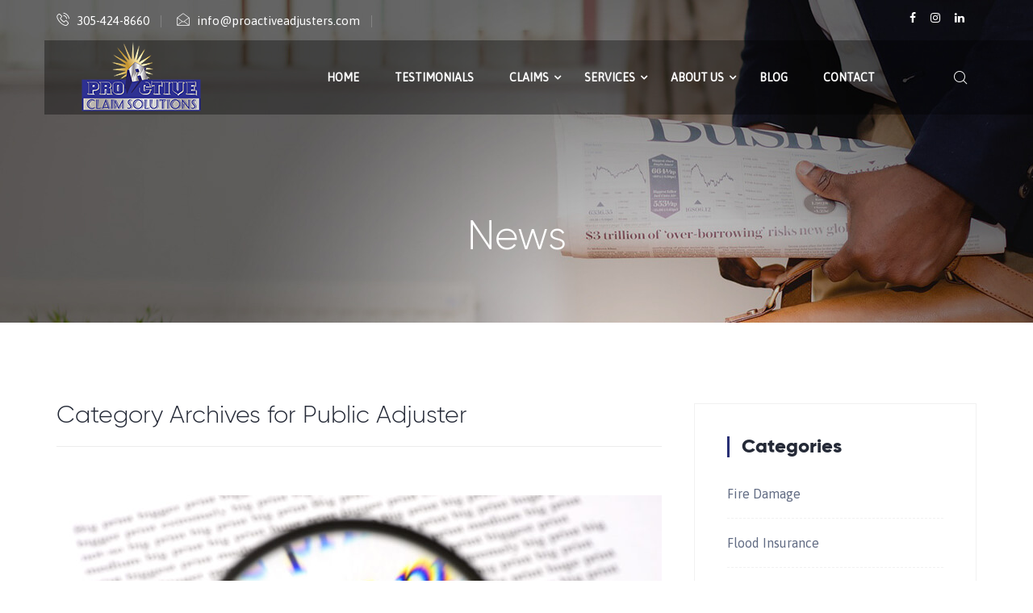

--- FILE ---
content_type: text/html; charset=UTF-8
request_url: https://www.proactiveadjusters.com/category/public-adjuster/page/3/
body_size: 8614
content:

<!DOCTYPE html>
<!--[if IE 8]> <html lang="en" prefix="og: http://ogp.me/ns# fb: http://ogp.me/ns/fb#" class="ie8"> <![endif]-->
<!--[if !IE]><!--> <html lang="en" prefix="og: http://ogp.me/ns# fb: http://ogp.me/ns/fb#"> <!--<![endif]-->

    <head>
		
		<!-- Facebook Pixel Code -->

<script>

!function(f,b,e,v,n,t,s)

{if(f.fbq)return;n=f.fbq=function(){n.callMethod?

n.callMethod.apply(n,arguments):n.queue.push(arguments)};

if(!f._fbq)f._fbq=n;n.push=n;n.loaded=!0;n.version='2.0';

n.queue=[];t=b.createElement(e);t.async=!0;

t.src=v;s=b.getElementsByTagName(e)[0];

s.parentNode.insertBefore(t,s)}(window, document,'script',

'https://connect.facebook.net/en_US/fbevents.js');

fbq('init', '322884052061844');

fbq('track', 'PageView');

</script>

<noscript><img height="1" width="1" style="display:none"

src="https://www.facebook.com/tr?id=322884052061844&ev=PageView&noscript=1"

/></noscript>

<!-- End Facebook Pixel Code -->
		
		<!-- Global site tag (gtag.js) - Google Analytics -->
<script async src="https://www.googletagmanager.com/gtag/js?id=UA-137491619-1"></script>
<script>
  window.dataLayer = window.dataLayer || [];
  function gtag(){dataLayer.push(arguments);}
  gtag('js', new Date());

  gtag('config', 'UA-137491619-1');
</script>

        <meta charset="UTF-8">
        <meta name="viewport" content="width=device-width, initial-scale=1, maximum-scale=1">
		<title>Public Adjuster &#8211; Page 3 &#8211; Proactive Claim Solutions</title>
<link href="https://fonts.googleapis.com/css?family=Asap%3Aregular%2C500italic" rel="stylesheet"><link rel='dns-prefetch' href='//s.w.org' />
<link rel="alternate" type="application/rss+xml" title="Proactive Claim Solutions &raquo; Feed" href="https://www.proactiveadjusters.com/feed/" />
<link rel="alternate" type="application/rss+xml" title="Proactive Claim Solutions &raquo; Comments Feed" href="https://www.proactiveadjusters.com/comments/feed/" />
<link rel="alternate" type="application/rss+xml" title="Proactive Claim Solutions &raquo; Public Adjuster Category Feed" href="https://www.proactiveadjusters.com/category/public-adjuster/feed/" />
		<script type="text/javascript">
			window._wpemojiSettings = {"baseUrl":"https:\/\/s.w.org\/images\/core\/emoji\/11.2.0\/72x72\/","ext":".png","svgUrl":"https:\/\/s.w.org\/images\/core\/emoji\/11.2.0\/svg\/","svgExt":".svg","source":{"concatemoji":"https:\/\/www.proactiveadjusters.com\/wp-includes\/js\/wp-emoji-release.min.js?ver=5.1.1"}};
			!function(a,b,c){function d(a,b){var c=String.fromCharCode;l.clearRect(0,0,k.width,k.height),l.fillText(c.apply(this,a),0,0);var d=k.toDataURL();l.clearRect(0,0,k.width,k.height),l.fillText(c.apply(this,b),0,0);var e=k.toDataURL();return d===e}function e(a){var b;if(!l||!l.fillText)return!1;switch(l.textBaseline="top",l.font="600 32px Arial",a){case"flag":return!(b=d([55356,56826,55356,56819],[55356,56826,8203,55356,56819]))&&(b=d([55356,57332,56128,56423,56128,56418,56128,56421,56128,56430,56128,56423,56128,56447],[55356,57332,8203,56128,56423,8203,56128,56418,8203,56128,56421,8203,56128,56430,8203,56128,56423,8203,56128,56447]),!b);case"emoji":return b=d([55358,56760,9792,65039],[55358,56760,8203,9792,65039]),!b}return!1}function f(a){var c=b.createElement("script");c.src=a,c.defer=c.type="text/javascript",b.getElementsByTagName("head")[0].appendChild(c)}var g,h,i,j,k=b.createElement("canvas"),l=k.getContext&&k.getContext("2d");for(j=Array("flag","emoji"),c.supports={everything:!0,everythingExceptFlag:!0},i=0;i<j.length;i++)c.supports[j[i]]=e(j[i]),c.supports.everything=c.supports.everything&&c.supports[j[i]],"flag"!==j[i]&&(c.supports.everythingExceptFlag=c.supports.everythingExceptFlag&&c.supports[j[i]]);c.supports.everythingExceptFlag=c.supports.everythingExceptFlag&&!c.supports.flag,c.DOMReady=!1,c.readyCallback=function(){c.DOMReady=!0},c.supports.everything||(h=function(){c.readyCallback()},b.addEventListener?(b.addEventListener("DOMContentLoaded",h,!1),a.addEventListener("load",h,!1)):(a.attachEvent("onload",h),b.attachEvent("onreadystatechange",function(){"complete"===b.readyState&&c.readyCallback()})),g=c.source||{},g.concatemoji?f(g.concatemoji):g.wpemoji&&g.twemoji&&(f(g.twemoji),f(g.wpemoji)))}(window,document,window._wpemojiSettings);
		</script>
		<style type="text/css">
img.wp-smiley,
img.emoji {
	display: inline !important;
	border: none !important;
	box-shadow: none !important;
	height: 1em !important;
	width: 1em !important;
	margin: 0 .07em !important;
	vertical-align: -0.1em !important;
	background: none !important;
	padding: 0 !important;
}
</style>
	<link rel='stylesheet' id='wp-block-library-css'  href='https://www.proactiveadjusters.com/wp-includes/css/dist/block-library/style.min.css?ver=5.1.1' type='text/css' media='all' />
<link rel='stylesheet' id='contact-form-7-css'  href='https://www.proactiveadjusters.com/wp-content/plugins/contact-form-7/includes/css/styles.css?ver=5.1.1' type='text/css' media='all' />
<link rel='stylesheet' id='fw-ext-builder-frontend-grid-css'  href='https://www.proactiveadjusters.com/wp-content/plugins/unyson/framework/extensions/builder/static/css/frontend-grid.css?ver=1.2.10' type='text/css' media='all' />
<link rel='stylesheet' id='fw-ext-forms-default-styles-css'  href='https://www.proactiveadjusters.com/wp-content/plugins/unyson/framework/extensions/forms/static/css/frontend.css?ver=2.7.22' type='text/css' media='all' />
<link rel='stylesheet' id='childstyle-css'  href='https://www.proactiveadjusters.com/wp-content/themes/bizipress-child/style.css?ver=5.1.1' type='text/css' media='all' />
<link rel='stylesheet' id='bootstrap-css'  href='https://www.proactiveadjusters.com/wp-content/themes/bizipress/assets/css/bootstrap.min.css?ver=1.0' type='text/css' media='all' />
<link rel='stylesheet' id='bizipress-xs-main-css'  href='https://www.proactiveadjusters.com/wp-content/themes/bizipress/assets/css/xs_main.css?ver=1.0' type='text/css' media='all' />
<link rel='stylesheet' id='bizipress-custom-blog-css'  href='https://www.proactiveadjusters.com/wp-content/themes/bizipress/assets/css/blog-style.css?ver=1.0' type='text/css' media='all' />
<link rel='stylesheet' id='bizipress-custom-icon-font-css'  href='https://www.proactiveadjusters.com/wp-content/themes/bizipress/assets/css/icon-font.css?ver=1.0' type='text/css' media='all' />
<link rel='stylesheet' id='animate-css'  href='https://www.proactiveadjusters.com/wp-content/themes/bizipress/assets/css/animate.css?ver=1.0' type='text/css' media='all' />
<link rel='stylesheet' id='font-awesome-css'  href='https://www.proactiveadjusters.com/wp-content/plugins/unyson/framework/static/libs/font-awesome/css/font-awesome.min.css?ver=2.7.22' type='text/css' media='all' />
<link rel='stylesheet' id='owl-carousel-css'  href='https://www.proactiveadjusters.com/wp-content/themes/bizipress/assets/css/owl.carousel.css?ver=1.0' type='text/css' media='all' />
<link rel='stylesheet' id='owl.theme-css'  href='https://www.proactiveadjusters.com/wp-content/themes/bizipress/assets/css/owl.theme.css?ver=1.0' type='text/css' media='all' />
<link rel='stylesheet' id='slide.carousel-css'  href='https://www.proactiveadjusters.com/wp-content/themes/bizipress/assets/css/slide.owl.carousel.css?ver=1.0' type='text/css' media='all' />
<link rel='stylesheet' id='bizipress-style-css'  href='https://www.proactiveadjusters.com/wp-content/themes/bizipress/assets/css/style.css?ver=1.0' type='text/css' media='all' />
<style id='bizipress-style-inline-css' type='text/css'>
h1, h2, h3, h4, h5, h6, .fw-special-title{ font-family:;font-style:normal;font-weight:400;color:#252a37; }.fw-special-subtitle, .fw-contact-form-description, .team-member h5{ font-family:Asap;font-style:italic;font-weight:500; }body{ font-family:Asap;font-style: normal;font-weight:400;color:#626c84;line-height:30px;font-size:16px; }.colorsbg, .separator, .separator-left, .separator, .preloader {background: #282f74;}.service-icon:before {border-bottom: 30px solid #282f74;} .footer {background: url(//www.proactiveadjusters.com/wp-content/uploads/2018/01/footer-bg.jpg);} .footer .xs-main-overlay{background-color:rgba(0,8,29,0.9)} .footer, .footer-widget ul.list-dash li a, .footer .widget-title{color:#ffffff}     .copyright-info, .copyright p{color: #ffffff;} .copyright{background:#00081d} a.link-more.color,a:hover,ul.main-menu li ul li.current-menu-item a, 
		ul.main-menu li > ul.sub-menu > li:hover >a, .footer-widget ul.list-dash li a:hover, 
		#footer-menu li a:hover, #responsive-menu ul li a:hover, 
		.header-standard ul.navbar-nav > li.active > 
		a,.header-standard ul.navbar-nav > li:hover > a, .entry-header .entry-title a:hover, 
		.tab-content-info .btn-light:hover
		{color: #c59531;}a ,.download-btn i,.top-bar.solid-bg ul.top-menu li a:hover,
		.top-bar.solid-bg .top-social a:hover, ul.top-menu li a:hover,  
		.top-info .info-icon, .team-social-icons a:hover,
		.ts-testimonial-static .ts-testimonial-text:before,
		.latest-post .post-title a:hover, .team-social a:hover, 
		.plan.featured .btn, .footer-social ul li a:hover, .fw-accordion 
		.fw-accordion-title.accordion-head.ui-state-active, ul.list-dash li:before, 
		.ts-feature-info.icon-left .feature-icon, .section-title.border-left:before, 
		.job-box .job-info .desc strong, .post-meta a:hover, .post-meta-left a:hover, 
		.sidebar .widget ul li a:hover, .post-navigation span:hover, .post-navigation h3:hover,
		.post-navigation i, .post-navigation span:hover, .post-navigation h3:hover, 
		.sidebar ul li.active a, .sidebar ul li:hover a, 
		.ts-contact-info .ts-contact-icon, .tab-head i, .ts-feature-box .feature-icon,
		.featured-tab .nav-tabs > li.active > a, .featured-tab .nav-tabs > li.active > a, .toll-free-cta h3, .parallax-section .feature-content .toll-free-cta h3, 
		.insurance-tab .nav.nav-tabs>li.active>a, .insurance-tab .nav.nav-tabs>li:hover>a
		{color: #282f74;}.section-title.border-left:before, .section-title:after,
		.sidebar .widget-title, .box-slider-text .slider.btn.btn-border,
		ul.main-menu>li:hover>a:before, ul.main-menu>li.current-menu-item>a:before, 
		ul.main-menu>li.current-menu-parent>a:before, .content-title, 
		blockquote.light, .section-title-dash:after,.section-title-dash span.dashborder:before,
		.section-title-dash span.dashborder:after, #comments .form-control:focus,
		#comments input:focus
		{border-color:#282f74;}ul.main-menu>li:hover>a:before, ul.main-menu>li.current-menu-item>a:before, 
		ul.main-menu>li.current-menu-parent>a:before
		{border-color:#c59531;}.btn-primary, .xs-custom-menu > li.current-menu-item > a,
		.xs-custom-menu > li:hover > a,#main-slide .carousel-indicators li.active,
		.owl-carousel.owl-theme .owl-nav [class*=owl-],
		.owl-theme .owl-dots .owl-dot.active span,
		#main-slide .carousel-indicators li:hover, 
		#main-slide .carousel-control i:hover, 
		.box-primary, .plan.featured, .quote-item .quote-text:before, 
		.quote-item-area .quote-thumb,#back-to-top .btn.btn-primary, 
		.sidebar .search-widget .input-group-btn i, 
		.fw-accordion .fw-accordion-title.accordion-head 
		.ui-icon:before,.finances-newsletter input[type=submit], .post-meta-date, 
		.pagination>.active>a, .pagination>.active>a:hover, .pagination>li>a:hover, 
		.featured-tab .nav-tabs > li.active > a:after, 
		.page-slider.owl-carousel.owl-theme .owl-nav [class*=owl-]:hover, 
		.header-standard .nav-search, .header-standard .search-block .search-close,
		.header-standard .nav-search, .header-standard .search-block .search-close,
	  .ts-feature-info.icon-left.icon-round .feature-icon, .mc4wp-form .newsletter-bg-form,
	  .ts-progress-bar .progress-bar
		{background-color: #282f74;}.navbar-toggle{background-color: #c59531;}.owl-carousel.featured-projects-slide.owl-theme .owl-nav>.disabled, 
		.ts-service-overlay .service-title
		{background: rgba(40, 47, 116, 0.85)}
		.section-title-vertical 
		.section-title{color:rgba(40, 47, 116, 0.20)}
		.section-title-vertical 
		.section-title:after{border-bottom: 2px solid rgba(40, 47, 116, 0.20)}.wpcf7-form .wpcf7-form-control.wpcf7-submit:hover, 
		.header-standard.header-boxed .search-block .search-close,
		.header-standard.header-boxed .nav-search{background: #c59531}ul.main-menu li ul li.current-menu-item a, 
		ul.main-menu li > ul.sub-menu > li:hover >a{color: #c59531}.post-meta-date{ display: none;}
</style>
<link rel='stylesheet' id='bizipress-responsive-css'  href='https://www.proactiveadjusters.com/wp-content/themes/bizipress/assets/css/responsive.css?ver=1.0' type='text/css' media='all' />
<!--n2css--><script type='text/javascript' src='https://www.proactiveadjusters.com/wp-includes/js/jquery/jquery.js?ver=1.12.4'></script>
<script type='text/javascript' src='https://www.proactiveadjusters.com/wp-includes/js/jquery/jquery-migrate.min.js?ver=1.4.1'></script>
<link rel='https://api.w.org/' href='https://www.proactiveadjusters.com/wp-json/' />
<link rel="EditURI" type="application/rsd+xml" title="RSD" href="https://www.proactiveadjusters.com/xmlrpc.php?rsd" />
<link rel="wlwmanifest" type="application/wlwmanifest+xml" href="https://www.proactiveadjusters.com/wp-includes/wlwmanifest.xml" /> 
<meta name="generator" content="WordPress 5.1.1" />
		<style type="text/css" id="wp-custom-css">
			.banner-title {
	font-size: 50px;
}

.banner-area {
	max-height: 400px;
	min-height: 400px;
	
}		</style>
		
<!-- START - Open Graph and Twitter Card Tags 2.2.7.2 -->
 <!-- Facebook Open Graph -->
  <meta property="og:locale" content="en"/>
  <meta property="og:site_name" content="Proactive Claim Solutions"/>
  <meta property="og:title" content="Public Adjuster"/>
  <meta property="og:url" content="https://www.proactiveadjusters.com/category/public-adjuster/"/>
  <meta property="og:type" content="article"/>
  <meta property="og:description" content="Insurance Adjuster Miami FL"/>
  <meta property="og:image" content="https://www.proactiveadjusters.com/wp-content/uploads/2018/04/slide2.jpg"/>
  <meta property="og:image:url" content="https://www.proactiveadjusters.com/wp-content/uploads/2018/04/slide2.jpg"/>
  <meta property="og:image:secure_url" content="https://www.proactiveadjusters.com/wp-content/uploads/2018/04/slide2.jpg"/>
  <meta property="article:publisher" content="https://www.facebook.com/ProactiveClaimSolutions"/>
 <!-- Google+ / Schema.org -->
  <meta itemprop="name" content="Public Adjuster"/>
  <meta itemprop="headline" content="Public Adjuster"/>
  <meta itemprop="description" content="Insurance Adjuster Miami FL"/>
  <meta itemprop="image" content="https://www.proactiveadjusters.com/wp-content/uploads/2018/04/slide2.jpg"/>
  <!--<meta itemprop="publisher" content="Proactive Claim Solutions"/>--> <!-- To solve: The attribute publisher.itemtype has an invalid value -->
 <!-- Twitter Cards -->
  <meta name="twitter:title" content="Public Adjuster"/>
  <meta name="twitter:url" content="https://www.proactiveadjusters.com/category/public-adjuster/"/>
  <meta name="twitter:description" content="Insurance Adjuster Miami FL"/>
  <meta name="twitter:image" content="https://www.proactiveadjusters.com/wp-content/uploads/2018/04/slide2.jpg"/>
  <meta name="twitter:card" content="summary_large_image"/>
 <!-- SEO -->
 <!-- Misc. tags -->
 <!-- is_category -->
<!-- END - Open Graph and Twitter Card Tags 2.2.7.2 -->
	
    </head>
    <body class="archive paged category category-public-adjuster category-23 paged-3 category-paged-3">

		<div class="body-inner">
			

<div id="top-bar" class="topbar-transparent">
	<div class="container">
		<div class="row">
			<div class="col-md-9 col-sm-9 col-xs-12">
									<ul class="top-info">
														<li>
									<span class="info-icon">
										<i class="icon icon-phone3"></i>
									</span>
									<div class="info-wrapper">
										<p class="info-text">305-424-8660</p>
									</div>
								</li>
																<li>
									<span class="info-icon">
										<i class="icon icon-envelope"></i>
									</span>
									<div class="info-wrapper">
										<p class="info-text">info@proactiveadjusters.com</p>
									</div>
								</li>
													</ul>
								</div><!--/ Top info end -->

			<div class="col-md-3 col-sm-3 col-xs-12 text-right">
			<div></div>
				<ul class="top-social">
					<li>
														<a title="Facebook" href="https://www.facebook.com/ProactiveClaimSolutions/">
									<span class="social-icon"><i class="fa fa-facebook"></i></span>
								</a>
																<a title="instagram" href="https://www.instagram.com/ProactiveClaimSolutions/">
									<span class="social-icon"><i class="fa fa-instagram"></i></span>
								</a>
																<a title="linkedin" href="https://www.linkedin.com/in/rene-espinosa-5b27652a/">
									<span class="social-icon"><i class="fa fa-linkedin"></i></span>
								</a>
								
					</li>
				</ul>
			</div><!--/ Top social end -->
		</div><!--/ Content row end -->
	</div><!--/ Container end -->
</div><!--/ Topbar end -->	<!-- Header start -->
	<header id="header" class="header-trans-leftbox clearfix">
		<div class="container">
			<div class="row">
				<div class="header-wrapper clearfix">
					<div class="col-md-3 col-sm-3 col-xs-12 navbar-header">
						<div class="logo">
							<a href="https://www.proactiveadjusters.com/"> <img src="//www.proactiveadjusters.com/wp-content/uploads/2018/04/logo-150.png" alt="Proactive Claim Solutions">
							</a>
						</div><!-- Site logo end -->
					</div><!-- Navbar header end -->
					<div class="col-md-9 col-sm-9 col-xs-12">

						<!-- Navigation start -->
						<nav class="site-navigation">
							
<div class="menubar site-nav-inner">
	<!-- The WordPress Menu goes here -->
	<div class="navbar-responsive-collapse "><ul id="main-menu" class="nav navbar-nav main-menu"><li id="menu-item-1036" class="menu-item menu-item-type-post_type menu-item-object-page menu-item-home menu-item-1036"><a href="https://www.proactiveadjusters.com/">Home</a></li>
<li id="menu-item-1431" class="menu-item menu-item-type-post_type menu-item-object-page menu-item-1431"><a href="https://www.proactiveadjusters.com/testimonials/">Testimonials</a></li>
<li id="menu-item-786" class="menu-item menu-item-type-custom menu-item-object-custom menu-item-has-children menu-item-786"><a href="#">Claims</a>
<ul class="sub-menu">
	<li id="menu-item-1192" class="menu-item menu-item-type-post_type menu-item-object-service menu-item-1192"><a href="https://www.proactiveadjusters.com/service/plumbing/">Plumbing</a></li>
	<li id="menu-item-1193" class="menu-item menu-item-type-post_type menu-item-object-service menu-item-1193"><a href="https://www.proactiveadjusters.com/service/water-damage/">Water Damage</a></li>
	<li id="menu-item-1079" class="menu-item menu-item-type-post_type menu-item-object-service menu-item-1079"><a href="https://www.proactiveadjusters.com/service/fire-damage/">Fire Damage</a></li>
	<li id="menu-item-1194" class="menu-item menu-item-type-post_type menu-item-object-service menu-item-1194"><a href="https://www.proactiveadjusters.com/service/lightning-damage/">Lightning Damage</a></li>
	<li id="menu-item-1195" class="menu-item menu-item-type-post_type menu-item-object-service menu-item-1195"><a href="https://www.proactiveadjusters.com/service/hurricane-wind/">Hurricane/Wind</a></li>
	<li id="menu-item-1196" class="menu-item menu-item-type-post_type menu-item-object-service menu-item-1196"><a href="https://www.proactiveadjusters.com/service/theft-vandalism/">Theft/Vandalism</a></li>
	<li id="menu-item-1930" class="menu-item menu-item-type-custom menu-item-object-custom menu-item-1930"><a href="/service/denied-claims/">Denied Claims</a></li>
	<li id="menu-item-1931" class="menu-item menu-item-type-custom menu-item-object-custom menu-item-1931"><a href="/service/business-interruption/">Business Interruption</a></li>
</ul>
</li>
<li id="menu-item-2034" class="menu-item menu-item-type-custom menu-item-object-custom menu-item-has-children menu-item-2034"><a href="#">Services</a>
<ul class="sub-menu">
	<li id="menu-item-2035" class="menu-item menu-item-type-post_type menu-item-object-page menu-item-2035"><a href="https://www.proactiveadjusters.com/services/claim-process/">Claim Process</a></li>
	<li id="menu-item-2036" class="menu-item menu-item-type-post_type menu-item-object-page menu-item-2036"><a href="https://www.proactiveadjusters.com/services/residential-claims/">Residential Claims</a></li>
	<li id="menu-item-2037" class="menu-item menu-item-type-post_type menu-item-object-page menu-item-2037"><a href="https://www.proactiveadjusters.com/services/condo-association-claims/">Condo Association Claims</a></li>
	<li id="menu-item-2038" class="menu-item menu-item-type-post_type menu-item-object-page menu-item-2038"><a href="https://www.proactiveadjusters.com/services/commercial-and-industrial-claims/">Commercial and Industrial Claims</a></li>
</ul>
</li>
<li id="menu-item-1339" class="menu-item menu-item-type-post_type menu-item-object-page menu-item-has-children menu-item-1339"><a href="https://www.proactiveadjusters.com/about/">About Us</a>
<ul class="sub-menu">
	<li id="menu-item-1481" class="menu-item menu-item-type-post_type menu-item-object-page menu-item-1481"><a href="https://www.proactiveadjusters.com/faq/">FAQ</a></li>
</ul>
</li>
<li id="menu-item-2061" class="menu-item menu-item-type-post_type menu-item-object-page current_page_parent menu-item-2061"><a href="https://www.proactiveadjusters.com/insurance-adjuster-blog/">Blog</a></li>
<li id="menu-item-187" class="menu-item menu-item-type-post_type menu-item-object-page menu-item-187"><a href="https://www.proactiveadjusters.com/contact/">Contact</a></li>
</ul></div></div> <!-- navbar menubar -->
<div id="responsive-menu" class="d-md-none d-lg-none">
	<div class="ts-navbar-inner">
		<!-- .navbar-toggle is used as the toggle for collapsed navbar content -->
		<button type="button" class="navbar-toggle" data-toggle="collapse" data-target=".navbar-collapse">
			<span class="icon-bar"></span>
			<span class="icon-bar"></span>
			<span class="icon-bar"></span>
			<span class="icon-bar"></span>
		</button>
	</div>
	<div class="collapse navbar-collapse">
		<ul id="menu-main-menu" class="nav navbar-nav"><li class="menu-item menu-item-type-post_type menu-item-object-page menu-item-home menu-item-1036"><a title="Home" href="https://www.proactiveadjusters.com/">Home</a></li>
<li class="menu-item menu-item-type-post_type menu-item-object-page menu-item-1431"><a title="Testimonials" href="https://www.proactiveadjusters.com/testimonials/">Testimonials</a></li>
<li class="menu-item menu-item-type-custom menu-item-object-custom menu-item-has-children menu-item-786"><a title="Claims" href="#">Claims</a>
                <span class="menu-toggler collapsed" data-toggle="collapse" data-target=".collapse-786">
                <i class="fa fa-angle-right"></i>
                </span>
<ul role="menu" class="collapse collapse-786 ">
	<li class="menu-item menu-item-type-post_type menu-item-object-service menu-item-1192"><a title="Plumbing" href="https://www.proactiveadjusters.com/service/plumbing/">Plumbing</a></li>
	<li class="menu-item menu-item-type-post_type menu-item-object-service menu-item-1193"><a title="Water Damage" href="https://www.proactiveadjusters.com/service/water-damage/">Water Damage</a></li>
	<li class="menu-item menu-item-type-post_type menu-item-object-service menu-item-1079"><a title="Fire Damage" href="https://www.proactiveadjusters.com/service/fire-damage/">Fire Damage</a></li>
	<li class="menu-item menu-item-type-post_type menu-item-object-service menu-item-1194"><a title="Lightning Damage" href="https://www.proactiveadjusters.com/service/lightning-damage/">Lightning Damage</a></li>
	<li class="menu-item menu-item-type-post_type menu-item-object-service menu-item-1195"><a title="Hurricane/Wind" href="https://www.proactiveadjusters.com/service/hurricane-wind/">Hurricane/Wind</a></li>
	<li class="menu-item menu-item-type-post_type menu-item-object-service menu-item-1196"><a title="Theft/Vandalism" href="https://www.proactiveadjusters.com/service/theft-vandalism/">Theft/Vandalism</a></li>
	<li class="menu-item menu-item-type-custom menu-item-object-custom menu-item-1930"><a title="Denied Claims" href="/service/denied-claims/">Denied Claims</a></li>
	<li class="menu-item menu-item-type-custom menu-item-object-custom menu-item-1931"><a title="Business Interruption" href="/service/business-interruption/">Business Interruption</a></li>
</ul>
</li>
<li class="menu-item menu-item-type-custom menu-item-object-custom menu-item-has-children menu-item-2034"><a title="Services" href="#">Services</a>
                <span class="menu-toggler collapsed" data-toggle="collapse" data-target=".collapse-2034">
                <i class="fa fa-angle-right"></i>
                </span>
<ul role="menu" class="collapse collapse-2034 ">
	<li class="menu-item menu-item-type-post_type menu-item-object-page menu-item-2035"><a title="Claim Process" href="https://www.proactiveadjusters.com/services/claim-process/">Claim Process</a></li>
	<li class="menu-item menu-item-type-post_type menu-item-object-page menu-item-2036"><a title="Residential Claims" href="https://www.proactiveadjusters.com/services/residential-claims/">Residential Claims</a></li>
	<li class="menu-item menu-item-type-post_type menu-item-object-page menu-item-2037"><a title="Condo Association Claims" href="https://www.proactiveadjusters.com/services/condo-association-claims/">Condo Association Claims</a></li>
	<li class="menu-item menu-item-type-post_type menu-item-object-page menu-item-2038"><a title="Commercial and Industrial Claims" href="https://www.proactiveadjusters.com/services/commercial-and-industrial-claims/">Commercial and Industrial Claims</a></li>
</ul>
</li>
<li class="menu-item menu-item-type-post_type menu-item-object-page menu-item-has-children menu-item-1339"><a title="About Us" href="https://www.proactiveadjusters.com/about/">About Us</a>
                <span class="menu-toggler collapsed" data-toggle="collapse" data-target=".collapse-1339">
                <i class="fa fa-angle-right"></i>
                </span>
<ul role="menu" class="collapse collapse-1339 ">
	<li class="menu-item menu-item-type-post_type menu-item-object-page menu-item-1481"><a title="FAQ" href="https://www.proactiveadjusters.com/faq/">FAQ</a></li>
</ul>
</li>
<li class="menu-item menu-item-type-post_type menu-item-object-page current_page_parent menu-item-2061 active"><a title="Blog" href="https://www.proactiveadjusters.com/insurance-adjuster-blog/">Blog</a></li>
<li class="menu-item menu-item-type-post_type menu-item-object-page menu-item-187"><a title="Contact" href="https://www.proactiveadjusters.com/contact/">Contact</a></li>
</ul>	</div>
</div><!--/.#mobile-menu-->


						</nav><!-- End of navigation -->
						<div class="nav-search">
	<span><i class="icon icon-search"></i></span>
</div><!-- Search end -->

<form method="get" class="search-block" style="display: none;" action="https://www.proactiveadjusters.com/" id="search">
	<input type="text" name="s" class="form-control" placeholder="Type what you want and enter" value="">
	<span class="search-close">&times;</span>

</form>


					</div><!-- Col end -->

				</div><!-- Header wrapper end -->

			</div><!--/ Row end -->
		</div><!--/ Container end -->
	</header><!--/ Header end -->







<div class="blog" role="main">
    
<div id="banner-area" class="banner-area" style="background: url(//www.proactiveadjusters.com/wp-content/uploads/2018/01/banner5-1.jpg)">
	<div class="container">
		<div class="row">
			<div class="col-xs-12">
				<div class="banner-heading">
					<h1 class="banner-title">News</h1>
											<ol class="breadcrumb"><li><a href="https://www.proactiveadjusters.com">Home</a></li> <li>Public Adjuster</li></ol>									</div>
			</div><!-- Col end -->
		</div><!-- Row end -->
	</div><!-- Container end -->
</div><!-- Banner area end --> 

    <div class="main-content">
        <div class="container">
            <div class="row">
                <div class="col-sm-8">
                                            <header class="xs-page-header">
                            <h2>
                                Category Archives for Public Adjuster                            </h2>

                                                    </header>

                                                    

<div class="post">
	<!-- post image start -->
			<div class="post-media post-image"><img width="750" height="465" src="https://www.proactiveadjusters.com/wp-content/uploads/2020/03/fine-print-750x465.jpg" class="attachment-post-thumbnail size-post-thumbnail wp-post-image" alt="" />	</div>
	<div class="post-body clearfix">

		<div class="post-meta-left pull-left text-center"><div class="entry-meta"><span class="post-meta-date meta-date"><span class="day">03</span>Mar</span><span class="meta-author post-author"><img alt='' src='https://secure.gravatar.com/avatar/5ef5fdfac6a048f52e1e52d2b8368b33?s=55&#038;d=mm&#038;r=g' srcset='https://secure.gravatar.com/avatar/5ef5fdfac6a048f52e1e52d2b8368b33?s=110&#038;d=mm&#038;r=g 2x' class='avatar avatar-55 photo' height='55' width='55' /> <a href="https://www.proactiveadjusters.com/author/admin/" rel="author">  By   Rene Espinosa</a></span><span class="post-comment"><i class="icon icon-comment"></i> <a href="https://www.proactiveadjusters.com/2020/03/31/check-your-policy-for-potential-hidden-coverage/#respond">0</a></span></div></div>		<!-- Post meta left -->

		<div class="post-content-right">
			<div class="entry-header">
				<div class="post-meta"><span class="meta-categories post-cat"> <i class="icon icon-folder"></i>   <a href="https://www.proactiveadjusters.com/category/public-adjuster/" rel="category tag">Public Adjuster</a> </span></div>
				<h2 class="entry-title"><a href="https://www.proactiveadjusters.com/2020/03/31/check-your-policy-for-potential-hidden-coverage/">Check Your Policy for Potential Hidden Coverage</a></h2>

				<div class="entry-content">
					While many companies will be crippled by the current pandemic, don&#8217;t be skeptical toward the fact that many of us have a secret weapon hidden within our policies. Insurance might be the saving grace during&hellip;</div><div class="post-footer text-right"><a href="https://www.proactiveadjusters.com/2020/03/31/check-your-policy-for-potential-hidden-coverage/" class="btn btn-primary">Continue Reading</a>				</div>
			</div><!-- header end -->
		</div><!-- Post content right -->
	</div><!-- post-body end -->

</div><!-- post end -->                                                    

<div class="post">
	<!-- post image start -->
			<div class="post-media post-image"><img width="750" height="465" src="https://www.proactiveadjusters.com/wp-content/uploads/2020/03/covid-19-750x465.jpg" class="attachment-post-thumbnail size-post-thumbnail wp-post-image" alt="" />	</div>
	<div class="post-body clearfix">

		<div class="post-meta-left pull-left text-center"><div class="entry-meta"><span class="post-meta-date meta-date"><span class="day">03</span>Mar</span><span class="meta-author post-author"><img alt='' src='https://secure.gravatar.com/avatar/5ef5fdfac6a048f52e1e52d2b8368b33?s=55&#038;d=mm&#038;r=g' srcset='https://secure.gravatar.com/avatar/5ef5fdfac6a048f52e1e52d2b8368b33?s=110&#038;d=mm&#038;r=g 2x' class='avatar avatar-55 photo' height='55' width='55' /> <a href="https://www.proactiveadjusters.com/author/admin/" rel="author">  By   Rene Espinosa</a></span><span class="post-comment"><i class="icon icon-comment"></i> <a href="https://www.proactiveadjusters.com/2020/03/31/how-covid-19-affects-insurance/#respond">0</a></span></div></div>		<!-- Post meta left -->

		<div class="post-content-right">
			<div class="entry-header">
				<div class="post-meta"><span class="meta-categories post-cat"> <i class="icon icon-folder"></i>   <a href="https://www.proactiveadjusters.com/category/public-adjuster/" rel="category tag">Public Adjuster</a> </span></div>
				<h2 class="entry-title"><a href="https://www.proactiveadjusters.com/2020/03/31/how-covid-19-affects-insurance/">How COVID-19 Affects Insurance</a></h2>

				<div class="entry-content">
					This pandemic has hit us all individually and it has hit the world in so many ways, most of which we can’t even fathom. A single virus and its unprecedented spread has caused a ripple&hellip;</div><div class="post-footer text-right"><a href="https://www.proactiveadjusters.com/2020/03/31/how-covid-19-affects-insurance/" class="btn btn-primary">Continue Reading</a>				</div>
			</div><!-- header end -->
		</div><!-- Post content right -->
	</div><!-- post-body end -->

</div><!-- post end -->                                                    

<div class="post">
	<!-- post image start -->
			<div class="post-media post-image"><img width="750" height="465" src="https://www.proactiveadjusters.com/wp-content/uploads/2020/02/insurance-people-750x465.jpg" class="attachment-post-thumbnail size-post-thumbnail wp-post-image" alt="" />	</div>
	<div class="post-body clearfix">

		<div class="post-meta-left pull-left text-center"><div class="entry-meta"><span class="post-meta-date meta-date"><span class="day">02</span>Feb</span><span class="meta-author post-author"><img alt='' src='https://secure.gravatar.com/avatar/5ef5fdfac6a048f52e1e52d2b8368b33?s=55&#038;d=mm&#038;r=g' srcset='https://secure.gravatar.com/avatar/5ef5fdfac6a048f52e1e52d2b8368b33?s=110&#038;d=mm&#038;r=g 2x' class='avatar avatar-55 photo' height='55' width='55' /> <a href="https://www.proactiveadjusters.com/author/admin/" rel="author">  By   Rene Espinosa</a></span><span class="post-comment"><i class="icon icon-comment"></i> <a href="https://www.proactiveadjusters.com/2020/02/28/ignore-these-false-home-insurance-myths/#respond">0</a></span></div></div>		<!-- Post meta left -->

		<div class="post-content-right">
			<div class="entry-header">
				<div class="post-meta"><span class="meta-categories post-cat"> <i class="icon icon-folder"></i>   <a href="https://www.proactiveadjusters.com/category/public-adjuster/" rel="category tag">Public Adjuster</a> </span></div>
				<h2 class="entry-title"><a href="https://www.proactiveadjusters.com/2020/02/28/ignore-these-false-home-insurance-myths/">Ignore These False Home Insurance Myths</a></h2>

				<div class="entry-content">
					Because home insurance policies come in the form of imposingly small print, a hard truth is that many homeowners are actually not as insured as they may think. You may find yourself paying hidden, surprise&hellip;</div><div class="post-footer text-right"><a href="https://www.proactiveadjusters.com/2020/02/28/ignore-these-false-home-insurance-myths/" class="btn btn-primary">Continue Reading</a>				</div>
			</div><!-- header end -->
		</div><!-- Post content right -->
	</div><!-- post-body end -->

</div><!-- post end -->                        
                        <div class="paging text-center"><ul class="pagination">
<li><a href="https://www.proactiveadjusters.com/category/public-adjuster/page/2/" ><span class="fa fa-angle-left"></span></a></li>
<li><a href="https://www.proactiveadjusters.com/category/public-adjuster/">1</a></li>
<li><a href="https://www.proactiveadjusters.com/category/public-adjuster/page/2/">2</a></li>
<li class="active"><a href="https://www.proactiveadjusters.com/category/public-adjuster/page/3/">3</a></li>
<li><a href="https://www.proactiveadjusters.com/category/public-adjuster/page/4/">4</a></li>
<li><a href="https://www.proactiveadjusters.com/category/public-adjuster/page/4/" ><i class="fa fa-angle-right"></i></a></li>
</ul></div>
                                    </div> <!-- end main-content -->

                
<aside id="sidebar" class="sidebar sidebar-right col-md-4" role="complementary">
	<div id="categories-2" class="widget widget_categories"><h3 class="widget-title">Categories</h3>		<ul>
				<li class="cat-item cat-item-21"><a href="https://www.proactiveadjusters.com/category/fire-damage/" >Fire Damage</a>
</li>
	<li class="cat-item cat-item-18"><a href="https://www.proactiveadjusters.com/category/flood-insurance/" >Flood Insurance</a>
</li>
	<li class="cat-item cat-item-22"><a href="https://www.proactiveadjusters.com/category/hurricane-damage/" >Hurricane Damage</a>
</li>
	<li class="cat-item cat-item-23 current-cat"><a href="https://www.proactiveadjusters.com/category/public-adjuster/" >Public Adjuster</a>
</li>
	<li class="cat-item cat-item-19"><a href="https://www.proactiveadjusters.com/category/roof-leaks/" >Roof Leaks</a>
</li>
	<li class="cat-item cat-item-20"><a href="https://www.proactiveadjusters.com/category/storms/" >Storms</a>
</li>
	<li class="cat-item cat-item-1"><a href="https://www.proactiveadjusters.com/category/uncategorized/" >Uncategorized</a>
</li>
	<li class="cat-item cat-item-17"><a href="https://www.proactiveadjusters.com/category/water-damage/" >Water Damage</a>
</li>
		</ul>
			</div> <!-- end widget --><div id="nav_menu-2" class="widget widget_nav_menu"><h3 class="widget-title">Types of Claims</h3><div class="menu-services-container"><ul id="menu-services" class="menu"><li id="menu-item-1186" class="menu-item menu-item-type-post_type menu-item-object-service menu-item-1186"><a href="https://www.proactiveadjusters.com/service/plumbing/">Plumbing</a></li>
<li id="menu-item-1187" class="menu-item menu-item-type-post_type menu-item-object-service menu-item-1187"><a href="https://www.proactiveadjusters.com/service/water-damage/">Water Damage</a></li>
<li id="menu-item-1081" class="menu-item menu-item-type-post_type menu-item-object-service menu-item-1081"><a href="https://www.proactiveadjusters.com/service/fire-damage/">Fire Damage</a></li>
<li id="menu-item-1188" class="menu-item menu-item-type-post_type menu-item-object-service menu-item-1188"><a href="https://www.proactiveadjusters.com/service/lightning-damage/">Lightning Damage</a></li>
<li id="menu-item-1189" class="menu-item menu-item-type-post_type menu-item-object-service menu-item-1189"><a href="https://www.proactiveadjusters.com/service/hurricane-wind/">Hurricane/Wind</a></li>
<li id="menu-item-1190" class="menu-item menu-item-type-post_type menu-item-object-service menu-item-1190"><a href="https://www.proactiveadjusters.com/service/theft-vandalism/">Theft/Vandalism</a></li>
<li id="menu-item-1928" class="menu-item menu-item-type-custom menu-item-object-custom menu-item-1928"><a href="/service/business-interruption/">Business Interruption</a></li>
<li id="menu-item-1929" class="menu-item menu-item-type-custom menu-item-object-custom menu-item-1929"><a href="/service/denied-claims/">Denied Claims</a></li>
<li id="menu-item-2023" class="menu-item menu-item-type-post_type menu-item-object-page menu-item-2023"><a href="https://www.proactiveadjusters.com/services/">Services</a></li>
<li id="menu-item-2032" class="menu-item menu-item-type-post_type menu-item-object-page menu-item-2032"><a href="https://www.proactiveadjusters.com/services/claim-process/">Claim Process</a></li>
<li id="menu-item-2213" class="menu-item menu-item-type-post_type menu-item-object-page menu-item-home menu-item-2213"><a href="https://www.proactiveadjusters.com/">Home</a></li>
</ul></div></div> <!-- end widget --></aside> <!-- end sidebar -->

            </div>
        </div> 
    </div> 
</div> <!-- end main-content -->

<!-- Footer start -->
			<footer id="footer" class="footer">
			<div class="xs-main-overlay"></div>
								<div class="footer-top">
						<div class="container">
							<div class="footer-top-bg row">
																	<div class="col-md-4 footer-box">
										<i class="icon icon-map-marker2"></i>
										<div class="footer-box-content">
											<h3>Find Us</h3>
											<p>11767 S Dixie Highway #108, Pinecrest, FL 33156</p>
										</div>
									</div><!--/ Box 1 end -->
																	<div class="col-md-4 footer-box">
										<i class="icon icon-phone3"></i>
										<div class="footer-box-content">
											<h3>Call Us</h3>
											<p>305-424-8660</p>
										</div>
									</div><!--/ Box 1 end -->
																	<div class="col-md-4 footer-box">
										<i class="icon icon-envelope"></i>
										<div class="footer-box-content">
											<h3>Email Us</h3>
											<p>info@proactiveadjusters.com</p>
										</div>
									</div><!--/ Box 1 end -->
								
							</div><!--/ Content row end -->
						</div><!--/ Container end -->
					</div><!--/ Footer top end -->

					


			<div class="footer-main ">
				<div class="container">
					<div class="row">
												<div class="col-md-4 col-sm-12">
								<div id="media_image-4" class="footer-widget widget_media_image"><img width="150" height="88" src="https://www.proactiveadjusters.com/wp-content/uploads/2018/04/logo-150.png" class="image wp-image-1893  attachment-full size-full" alt="" style="max-width: 100%; height: auto;" /></div><div id="text-3" class="footer-widget widget_text">			<div class="textwidget"><div class="gap-20"></div>
<p>No recovery, no fee. We work for you, not the insurance company!</p>
</div>
		</div><div id="xs-social-2" class="footer-widget bizipress_widget">		<div class="footer-social">
			<ul class="xs-social-list xs-social-list-v6 bizipress-social-list">

							<li><a href="https://www.facebook.com/ProactiveClaimSolutions/"><i class="fa fa-facebook"></i></a></li>
				
				
				
				
									<li><a href="https://www.instagram.com/ProactiveClaimSolutions/"><i class="fa fa-instagram"></i></a></li>
				
									<li><a href="https://www.linkedin.com/in/rene-espinosa-5b27652a/"><i class="fa fa-linkedin"></i></a></li>
																																
				
												
							</ul>
		</div><!-- Footer social end -->

		</div>							</div><!--/ End Recent Posts-->
												<div class="col-md-4 col-sm-12">
															</div><!--/ End Recent Posts-->
												<div class="col-md-4 col-sm-12">
								<div id="xs-contacts-2" class="footer-widget bizipress_widget"><h3 class="widget-title">Contact us</h3>        <div class="contact-widget">
                            <p><i class="fa fa-map-marker"></i> 11767 S Dixie Highway #108</p>
            
                            <p><i class="fa fa-map-marker"></i>Pinecrest, FL 33156</p>
            
                            <p><i class="fa fa-mobile"></i> 305-424-8660</p>
            
                            <p><i class="fa fa-envelope"></i> info@proactiveadjusters.com</p>
            
            
            
        </div>    
        </div>							</div><!--/ End Recent Posts-->
						
					</div><!-- Row end -->
				</div><!-- Container end -->
			</div>
		</footer><!-- Footer end -->
	

<!-- Copyright start -->
<div class="copyright  ">
	<div class="container">
		<div class="row border-top">
							<div class="col-sm-6"><div class="copyright-info">
						<span>Copyright &copy; 2018 Proactive Claim Solutions. All Rights Reserved. Web Site by <a href="https://weblightmiami.com/?utm_source=ProactiveAdjusters&amp;utm_medium=Footer">weblight</a>.</span>
					</div></div>

				<div class="col-sm-6">
					<div class="footer-menu"><ul id="footer-menu" class="nav unstyled"><li id="menu-item-1363" class="menu-item menu-item-type-post_type menu-item-object-page menu-item-home menu-item-1363"><a href="https://www.proactiveadjusters.com/">Home</a></li>
<li id="menu-item-2054" class="menu-item menu-item-type-post_type menu-item-object-page menu-item-2054"><a href="https://www.proactiveadjusters.com/about/">About Us</a></li>
<li id="menu-item-2055" class="menu-item menu-item-type-post_type menu-item-object-page menu-item-2055"><a href="https://www.proactiveadjusters.com/contact/">Contact</a></li>
<li id="menu-item-2056" class="menu-item menu-item-type-post_type menu-item-object-page menu-item-2056"><a href="https://www.proactiveadjusters.com/faq/">FAQ</a></li>
<li id="menu-item-2062" class="menu-item menu-item-type-post_type menu-item-object-page current_page_parent menu-item-2062"><a href="https://www.proactiveadjusters.com/insurance-adjuster-blog/">Insurance Adjuster Blog</a></li>
</ul></div>				</div>

						</div><!--/ Row end -->

		<div class="row">
			<div class="col-md-12 text-center">
							</div>
		</div><!--/ Row end -->

					<div id="back-to-top" data-spy="affix" data-offset-top="10" class="back-to-top affix">
				<button class="btn btn-primary" title="Back to Top"><i class="fa fa-angle-double-up"></i></button>
			</div>
			</div><!--/ Container end -->
</div><!--/ Copyright end -->

</div>
<script type='text/javascript'>
/* <![CDATA[ */
var wpcf7 = {"apiSettings":{"root":"https:\/\/www.proactiveadjusters.com\/wp-json\/contact-form-7\/v1","namespace":"contact-form-7\/v1"}};
/* ]]> */
</script>
<script type='text/javascript' src='https://www.proactiveadjusters.com/wp-content/plugins/contact-form-7/includes/js/scripts.js?ver=5.1.1'></script>
<script type='text/javascript' src='https://www.proactiveadjusters.com/wp-content/themes/bizipress/assets/js/bootstrap.min.js?ver=1.0'></script>
<script type='text/javascript' src='https://www.proactiveadjusters.com/wp-content/themes/bizipress/assets/js/html5shiv.js?ver=1.0'></script>
<script type='text/javascript' src='https://www.proactiveadjusters.com/wp-content/themes/bizipress/assets/js/jquery.counterup.min.js?ver=1.0'></script>
<script type='text/javascript' src='https://www.proactiveadjusters.com/wp-content/themes/bizipress/assets/js/owl.carousel.min.js?ver=1.0'></script>
<script type='text/javascript' src='https://www.proactiveadjusters.com/wp-content/themes/bizipress/assets/js/jquery.appear.js?ver=1.0'></script>
<script type='text/javascript' src='https://www.proactiveadjusters.com/wp-content/themes/bizipress/assets/js/smoothscroll.js?ver=1.0'></script>
<script type='text/javascript' src='https://www.proactiveadjusters.com/wp-content/themes/bizipress/assets/js/waypoints.min.js?ver=1.0'></script>
<script type='text/javascript' src='https://www.proactiveadjusters.com/wp-content/themes/bizipress/assets/js/wow.min.js?ver=1.0'></script>
<script type='text/javascript' src='https://www.proactiveadjusters.com/wp-content/themes/bizipress/assets/js/custom.js?ver=1.0'></script>
<script type='text/javascript' src='https://www.proactiveadjusters.com/wp-includes/js/wp-embed.min.js?ver=5.1.1'></script>
</body>
</html>

--- FILE ---
content_type: text/css
request_url: https://www.proactiveadjusters.com/wp-content/themes/bizipress-child/style.css?ver=5.1.1
body_size: 88
content:
/*
Theme Name: Bizipress Child
Description: Child theme for the bizipress. Child themes are the recommended way of making modifications to a theme. <a href="http://codex.wordpress.org/Child_Themes">Reade More</a>
Theme URI: http://themeforest.net/user/XpeedStudio
Author: XpeedStudio
Author URI: http://xpeedstudio.com
Version: 2.1
* Tags: one-column, right-sidebar, fluid-layout, custom-menu, featured-images, post-formats, sticky-post, translation-ready
Template: bizipress
*/
@import url("../bizipress/style.css");




--- FILE ---
content_type: text/css
request_url: https://www.proactiveadjusters.com/wp-content/themes/bizipress/assets/css/style.css?ver=1.0
body_size: 18481
content:
/**
 * Theme Name: Bizipress
 * Description: Bizipress - Finance and Insurance WordPress Theme
 * Version: 1.0
 * Author: XpeedStudio
 *
 */

/* Table of Content
==================================================
1.	Global Styles
2. 	Typography
3. 	Common Styles
4.	Header area
5.	Slideshow
6.	Services and Features
7.	Image Block
6.	About (Landing and Featured Tab)
9.	Portfolio
10.	Counter
11.	Team
12.	Pricing
13.	Testimonial
14. Video block
15.	Recent Post
16. Clients
17. Twitter
18. Contact
19. Footer
20. Copyright
21. Sub pages
22. Blog
23. Landing page
*/


/* Typography
================================================== */
@font-face {
  font-family: 'gilroy';
  src: url("../fonts/gilroy/gilroy-light-webfont.eot");
  src: url("../fonts/gilroy/gilroy-light-webfont.eot?#iefix") format("embedded-opentype"), url("../fonts/gilroy/gilroy-light-webfont.woff2") format("woff2"), url("../fonts/gilroy/gilroy-light-webfont.woff") format("woff"), url("../fonts/gilroy/gilroy-light-webfont.ttf") format("truetype"), url("../fonts/gilroy/gilroy-light-webfont.svg#gilroylight") format("svg");
  font-weight: 400;
  font-style: normal;
}
@font-face {
  font-family: 'gilroy';
  src: url("../fonts/gilroy/gilroy-extrabold-webfont.eot");
  src: url("../fonts/gilroy/gilroy-extrabold-webfont.eot?#iefix") format("embedded-opentype"), url("../fonts/gilroy/gilroy-extrabold-webfont.woff2") format("woff2"), url("../fonts/gilroy/gilroy-extrabold-webfont.woff") format("woff"), url("../fonts/gilroy/gilroy-extrabold-webfont.ttf") format("truetype"), url("../fonts/gilroy/gilroy-extrabold-webfont.svg#gilroyextrabold") format("svg");
  font-weight: 700;
  font-style: normal;
}
body, p{
    font-weight: 400;
    line-height: 30px;
    -webkit-font-smoothing: antialiased;
    -moz-osx-font-smoothing: grayscale; 
}

html{
    overflow-x: hidden !important;
    width: 100%;
    height: 100%;
    position: relative;    
}

body{
    border: 0;
    margin: 0;
    padding: 0;
    font-size: 15px;
    color: #6a6a6a;
    background: #fff;
}

h1, h2, h3{
    color: #323232;
}

.body-inner{
    position: relative;
    overflow: hidden;
}

a:link,
a:visited{
    text-decoration: none;
}

a:hover{
    text-decoration: none;
    color: #000;
}

a.link-more.color {
    color: #fc6a2a;
    font-weight: 600;
}

.xs-text-block a.link-more{
    margin-top: 10px;
    display: inline-block;
}


a {
    color: #2154cf;
}

a:hover {
    text-decoration: none;
    color: #fc6a2a;
}

.link-more{
    font-weight: 700;
}

.link-more i{
    font-weight: 700;
    top: 2px;
    margin-left: 5px;
    position: relative;
    font-size: 16px;
}

h1,
h2,
h3,
h4,
h5,
h6 {
  color: #252a37;
  font-family: 'gilroy', sans-serif;
  font-weight: 700;
}

/* Smart slider for Finacne */

.n2-ss-layer.slider-title-lg .n2-ow{
    font-family: 'gilroy', sans-serif !important;
}

/* Global styles
================================================== */

.main-container{
    padding: 100px 0;
}

a.read-more{
    color: #323232;
}

.media>.pull-left{
    margin-right: 20px;
}

a:focus{
    outline: 0;
}

.section-half .fw-col-inner{
    position: relative;
    z-index: 2;
}

/* Button */

.btn-primary,
.btn-dark,
.btn-border,
.btn-white{
    font-size: 16px;
    font-weight: 600;
    padding: 15px 50px;
    line-height: 1.33;
    border-radius: 30px;
    border: 0;
    -webkit-transition: color 400ms, background-color 400ms, border-color 400ms;
    -o-transition: color 400ms, background-color 400ms, border-color 400ms;
    transition: color 400ms, background-color 400ms, border-color 400ms;
}

.btn-primary {
    background:#2154cf;
    border: 2px solid transparent;
}
.btn-dark {
    color:#fff;
    background: #2d3559;
    border: 2px solid transparent;
}
.btn-border {
    border: 2px solid #fff;
    background: none;
    color: #fff;
}

.btn-white{
    background: #fff;
    color: #0f2765;
    border: 2px solid transparent;
}

.btn-primary:hover,
.btn-dark:hover,
.btn-white:hover {
    background: #1f1f1f;
    color: #fff;
    border: 2px solid transparent;
}

.btn-border:hover {
    background: #1f1f1f;
    border: 2px solid transparent;
    color: #fff;
}

/* Download Btn */

.download-btn {
    border:1px solid #eaeaea;
    padding: 20px 30px;
    font-size:22px;
    margin:0;
}

.download-btn a{
    color:#252a37;
}

.download-btn i{
    float:right;
    color:#2154cf;
}

.section-padding{
    padding-top: 100px;
    padding-bottom: 100px;
}

.main-content{
    padding: 100px 0;
}

.main-content.error-page{
    padding: 100px 0 150px;
}

/* Parallax */

.parallax-section .feature-content h3{
    font-size:30px;
}

.parallax-section .feature-img-box-left .feature-content {
    margin-left: 110px;
}

.parallax-section.parallax-light .feature-img-box-left .feature-content{
    margin-left:80px;
}

.parallax-section.parallax-light .feature-content h3{
    font-size:22px;
}

/* Text white */

.text-white h3, 
.text-white p{
    color:#fff;
}


/* Bg Pattern */

.bg-pattern2{
    position: relative;
}

.bg-pattern2:before {
    position: absolute;
    top: 0;
    left: 0;
    content: "";
    width: 100%;
    height: 100%;
    background: url(../images/pattern_arrow.png) no-repeat top left;
}

.bg-pattern2:after {
    background: url(../images/pattern_box.png) no-repeat bottom right;
    content: "";
    width: 100%;
    height: 100%;
    right: 0;
    bottom: 0;
    position: absolute;
    z-index: -1;
}

/*-- Box style --*/

/* Box primary */

.box-primary{
    background:#2154cf;
    color:#fff;
    padding:40px;
}

.box-primary .ts-feature-info.icon-left .feature-content{
    margin-left:0;
}

.box-primary h3{
    margin-top:0;
    margin-bottom:20px;
    color:#fff;
}

.box-primary .btn{
    padding: 15px 35px;
    margin-top:15px;
}

.list-style-classic.box-primary{
    padding:0;
}

/* Box border */

.box-border{
    border:1px solid #eaeaea;
    padding:20px 30px;
}

/* Box solid */

.box-solid{
    background:#f7f7f7;
    padding:30px;
}

/* Blockquote */

blockquote {
    position: relative;
    color: #fff;
    background: #252a37;
    padding: 40px;
    border: 0;
    margin: 30px 0 40px;
}

blockquote:before {
    padding: 28px 0 22px;
    content: "\e937";
    font-family: 'iconfont';
    color: #fff;
    font-size: 44px;
}

blockquote p {
    font-size: 18px;
    line-height: 28px;
    position: relative;
    z-index: 1;
    font-style: italic;
    font-weight: 600;
}

cite {
    display: block;
    font-size: 14px;
    margin-top: 10px;
    text-align: right;
}

.ts-clearfix{
    clear: both;
}

.xs-text-block .lead{
    font-size: 20px;
    font-style: italic;
    font-weight: 400;
    color: #9498ab;
    line-height: 30px;
}

/* Blockquote light */

blockquote.light{
    background: #f7f9fd;
    border-left: 5px solid #2154cf;
    color: #626c84;
    padding: 35px;
}

blockquote.light p{
    font-size: 16px;
    font-style: normal;
    font-weight: normal;
}

blockquote.light:before{
    content: '';
    padding: 0;
}

blockquote h4{
    margin-top: 0;
}

/* Unyson */

.fw-single-image{
    margin: 30px 0;
}

.fw-single-image.no-margin{
    margin:0;
}

.block-relative{
    position: relative;
}

.fw-single-image.tab-img{
    position: absolute;
    left: -150px;
    top: calc(100% + -120px);
}

.fw-single-image.img-fixed-right{
    top: calc(100% + -155px);
    right: -210px;
    position: absolute;
    width: 500px;
}

/* Gap */

.gap-60 {
    clear: both;
    height: 60px;
}

.gap-40 {
    clear: both;
    height: 40px;
}

.gap-30 {
    clear: both;
    height: 30px;
}

.gap-20 {
    clear: both;
    height: 20px;
}


/* Common styles
================================================== */

/*-- Section title --*/

.section-title{
    font-size: 44px;
    margin-top: 0;
    display: inline-block;
    margin-bottom: 90px;
    position: relative;
}

.section-title span{
    font-size: 18px;
    margin-bottom: 10px;
    color: #626c84;
    text-align: center;
    display: block;
    font-family: 'gilroy', sans-serif;
    font-weight: 400 !important;
}

.section-title:after{
    content: '';
    position: absolute;
    bottom: -20px;
    height: 1px;
    width: 50px;
    left: 50%;
    -webkit-transform: translateX(-50%);
    transform: translateX(-50%);
    z-index: 0;
    border-bottom: 3px solid;
    border-color: #2154cf;
}

/* Section title dashsed */

.section-title-dash{
    font-size: 44px;
    line-height: normal;
    margin-top: 0;
    margin-bottom: 90px;
    position: relative;
    margin: 0 auto 90px;
}

.section-title-dash:before{
    position: absolute;
    content: attr(data-title);
    font-size: 150px;
    color: rgba(0, 0, 0,.04);
    left: 0;
    top: -70px;
    width: 100%;
}

.section-title-dash:after{
    content: '';
    position: absolute;
    bottom: -20px;
    height: 1px;
    width: 40px;
    left: 50%;
    -webkit-transform: translateX(-50%);
    transform: translateX(-50%);
    z-index: 0;
    border-bottom: 2px solid #a2df48;
}

.section-title-dash span.dashborder{
    position: relative;
    display: block;
    margin: 0 auto 0;
    width: 1px;
    height: 2px;
}

.section-title-dash span.dashborder:before,
.section-title-dash span.dashborder:after{
    content: '';
    position: absolute;
    top: 12px;
    left:25px;
    width: 6px;
    height: 10px;
    border-bottom: 2px solid #a2df48;
}

.section-title-dash span.dashborder:after{
    width:3px;
    left:34px;
}

.section-title-dash .shortheading{
    font-size:16px;
    display: block;
}

/* Content title */

.content-title {
    margin-top: 0;
    border-left: 5px solid #2154cf;
    padding-left: 15px;
    line-height: 32px;
    margin-bottom: 0;
}

.content-title span{
    display: block;
    font-size: 24px;
    line-height: 34px;
    margin: 0 0 10px 0;
    display: block;
    font-family: 'gilroy', sans-serif;
    font-weight: 400;
}

.content-title.boder-none{
    border-left: 0;
    padding-left: 0;
    line-height: 44px;
    margin-bottom: 0;
    font-size:36px;
}

/* Border left */

.section-title.border-left{
    padding-left: 140px;
}

.section-title.border-left:before{
    content: '';
    position: absolute;
    top: 50%;
    margin-top: -22px;
    height: 1px;
    width: 115px;
    left: 0;
    z-index: 0;
    border-bottom: 2px solid ;
    border-color:#2154cf;
}

.section-title.border-left:after{
    border: 0;
}

.section-title.border-left span{
    text-align: right;
    margin: 10px 0 0;
}


.intro-title{
    font-size: 24px;
    line-height: 34px;
    margin:0;
}

.intro-sub-title {
    font-weight: 900;
    font-size: 36px;
    line-height: 46px;
    margin: 15px 0 25px;
    color: #1c1c24;
}

section .title-white{
    color: #fff !important;
}

/* Section verticle title */

.section-title-vertical{
    position: relative;
    height: 0;
    z-index: 2;
}

.section-title-vertical .section-title{
    position: absolute;
    left: -240px;
    transform: rotate(-90deg);
    top: 290px;
    font-size: 40px;
    display: inline-block;
    margin-bottom: 70px;
    color: #c7d4f3;
    margin-top: 0;
}

.section-title-vertical .section-title:after{
    top: 15px;
    left: 40px;
    z-index: 0;
    width: 155px;
    border-bottom: 2px solid #c7d4f3;
}

.section-title-vertical .section-title.border-left:before{
    border:0;
    width: 0;
}

/* Column title */

.column-title span{
    font-size: 24px;
    line-height: 34px;
    margin: 0 0 10px 0;
    display: block;
    font-family: 'gilroy', sans-serif;
    font-weight: 400 !important;
}

.column-title{
    font-weight: 900;
    font-size: 44px;
    line-height: 50px;
    margin: 0 0 25px;
}

.widget-title{
    margin-bottom: 15px;
    font-size: 20px;
}

.long-desc{
    font-size: 16px;
}

/* Classic title */



/* Default list */

.unstyled {
    list-style: none;
    margin: 0;
    padding: 0;
}

/* Ul, Ol */

.list-round,
.list-arrow,
.list-dash {
    list-style: none;
    margin: 0;
    padding: 0;

}

.list-round li {
    line-height: 34px;
}

.list-round li:before {
    font-family: FontAwesome;
    content: "\f111";
    margin-right: 10px;
    color: #252a37;
    font-size: 8px;
    position: relative;
    top: -3px;
}

.list-arrow {
    padding: 0;
}

ul.list-dash li:before {
    font-family: FontAwesome;
    content: "\f068";
    margin-right: 10px;
    color: #2154cf;
    font-size: 10px;
}

.fw-list ul li{
    list-style: none;
    position: relative;
    padding-left: 25px;
}

.fw-list ul li:before{
    content: "\f0c8";
    font-family: FontAwesome;
    font-size: 8px;
    color: #252a37;
    position: relative;
    top: 0px;
    left: 0;
    position: absolute;
}

/* List style classic */

.list-style-classic ul{
    list-style: none;
    padding:0;
    margin:0;
}

.list-style-classic h3{
    margin-bottom:20px;
}

.list-style-classic ul li{
    margin-top:10px;
}

.case-info-label{
    font-weight: 700;
    float: left;
    width: 50%;
}

/* Custom menu */

.xs-custom-menu{
    padding: 0;
}

.xs-custom-menu > li{
    padding: 0;
    margin: 0;
    list-style: none;
}

.xs-custom-menu > li > a{
    background-color: #f7f9fd;
    color: #626c84;
    padding: 15px 20px;
    border: 0;
    margin-bottom: 8px;
    position: relative;
    display: block;
    -webkit-transition: 400ms;
    -moz-transition: 400ms;
    -o-transition: 400ms;
    transition: 400ms;
}

.xs-custom-menu > li.current-menu-item > a,
.xs-custom-menu > li:hover > a{
    background: #2154cf;
    color: #fff;
}

.xs-custom-menu > li > a:before{
    content: "\f105";
    font-family: FontAwesome;
    padding-right: 10px;
    font-weight: normal;
}


/* Carousel controller */

.carousel-control{
    width: auto;
}
.ts-carousel-controller{
    text-align: center;
    padding-top: 50px;
    z-index: 1;
    position: relative;
}

.ts-carousel-controller .left,
.ts-carousel-controller .right,
.owl-controls .owl-prev,
.owl-controls .owl-next{
    cursor: pointer;
    background: #f6f6f6;
    width: 38px;
    height: 38px;
    line-height: 38px;
    color: #989898;
    opacity: 1;
    top: auto;
    text-shadow: none;
    display: inline-block;
    text-align: center;
    border-radius: 100%;
}
.owl-controls .owl-next{
    margin-left: 6px;
}

.ts-carousel-controller .left:hover,
.ts-carousel-controller .right:hover,
.owl-controls .owl-prev:hover,
.owl-controls .owl-next:hover{
    color: #fff;
}

.owl-controls .owl-page,
.owl-controls .owl-buttons div{
    display: inline-block;
}

/* Input form */

.form-control{
    box-shadow: none;
    border: 1px solid #f1f1f1;
    padding: 6px 20px;
    height: 50px;
    background: none;
    color: #959595;
    font-size: 14px;
    border-radius: 0;
}

.form-control:focus{
    box-shadow: none;
}

/*-- Pagination --*/

.paging{
    padding:10px 0 40px;
}

.pagination li a{
    border-radius: 0 !important;
    margin-right: 8px;
}

.pagination>.active>a, .pagination>.active>a:hover,
.pagination>li>a:hover{
    color: #fff;
    border: 1px solid transparent;
}


/* Top Bar
================================================== */

.top-bar{
    padding: 12px 0 15px;
    position: relative;
    background: #2d3559;
    color: #fff;
    line-height: normal;
}

.top-bar.solid-bg{
    color:#626c84;
    background:#fafafa;
}

/*
.top-bar.solid-bg ul.top-menu li{
    border-right: 1px solid rgba(0,0,0,.2);
}*/

.top-bar.solid-bg ul.top-menu li:last-child{
    border-right:0;
}

.top-bar.solid-bg ul.top-menu li a,
.top-bar.solid-bg .top-social a{
    color:#626c84;
}

.top-bar.solid-bg ul.top-menu li a:hover,
.top-bar.solid-bg .top-social a:hover{
    color:#2154cf;
}

/* Top menu */

#top-bar-menu{
    margin:0;
    padding:0;
}

ul.top-menu li{
    display: inline-block;
    font-size: 14px;
    border-right: 1px solid #4c5372;
    margin-right: 10px;
    padding-right: 10px;
    line-height: 10px;
}

ul.top-menu li:last-child{
    border-right: 0;
}

ul.top-menu li a{
    color: #999999;
}

ul.top-menu li a:hover{
    color: #2154cf;
}

/* Top social */

.top-social{
    list-style: none;
    margin: 0;
    padding:0;
}

.top-social a{
    font-size: 14px;
    margin-right: 15px;
    color: #fff;
}

.top-social a:hover{
    color: #fff;
}

/* Top bar transparent */

.topbar-transparent{
    color: #fff;
    background: none;
    box-shadow: none;
    position: absolute;
    padding: 12px 0;
    line-height: normal;
    width: 100%;
    left: 0;
    top: 0;
    z-index: 3;
    height: auto;
    -webkit-transition: 350ms;
    -o-transition: 350ms;
    transition: 350ms;
}

.topbar-transparent ul li a{
    color: #fff;
    font-weight: 600;
}

/* Topbar Taransparent with border */

.topbar-transparent.border-down{
    border-bottom: 1px solid rgba(255,255,255,.2);
    line-height: normal;
}

/* Topbar highlight */

.top-bar.highlight{
    background: #0f2765;
    color:#fff;
}

.top-bar.highlight ul.top-menu li a{
    color:#fff;
    font-weight: 600;
}

.top-bar.highlight ul.top-menu li{
    border-right: 1px solid rgba(0,0,0,.2);
}

.top-bar.highlight ul.top-menu li:last-child{
    border-right: 0;
}

/* Topbar with Transparent bg */

.topbar-transparent.with-bg{
    background: rgba(0,0,0,.5);
    padding: 10px 0 12px;
    line-height: normal;
}

/* Topbar info */

#top-bar .top-info{
    margin: 0;
    float:left;
}

#top-bar .top-info p, 
#top-bar .top-info i{
    color:#fff;
    font-weight: 400;
    font-size: 15px;
}

#top-bar .top-info i{
    font-size: 16px;
}

#top-bar .top-info .info-icon{
    top:0;
    margin-right: 5px; 
}

#top-bar .top-info .info-wrapper:after {
    height: 15px;
    top: 2px;
    background: rgba(255,255,255,.2);
}

/* Header area
================================================== */

/* Header default */

.header-trans-leftbox .header-wrapper{
    background: rgba(0, 0, 0, 0.35);
    color: #fff;
    padding: 0 20px 0 30px;
    position: relative;
    bottom: -40px;
    z-index: 99;
}

.header-trans-leftbox .header-wrapper:before{
    content: "";
    position: absolute;
    background: rgba(0, 0, 0, 0.35);
    display: block;
    width: 300%;
    height: 100%;
    right: -300%;
    top: 0;
}

.header.header-box-left{
    height: 60px;
    box-shadow: none;
    position: absolute;
    width: 100%;
}

.header-box-left .header-wrapper{
    bottom: -15px;
}

.header-wrapper{
    background: #0f2765;
    color: #fff;
    padding: 0 30px;
    position: relative;
    bottom: -40px;
    z-index: 99;
}


.header-wrapper:before{
    content: "";
    position: absolute;
    background: #0f2765;
    display: block;
    width: 300%;
    height: 100%;
    right: -300%;
    top: 0;
}

/* Header standard common */
.header-standard ul.main-menu{
    float:right;
    padding-right: 80px;
}

.header-standard .search-block .search-close{
    line-height: 35px;
}


/* Header 2 */

.header-standard.header-transparent{
    border-bottom: 1px solid rgba(255,255,255,.3);
    top:50px;
}

.header-standard.header-transparent ul.navbar-nav > li > a{
    color:#fff;
}

/* Header 3 */

.header-standard{
    background: #fff;
    box-shadow: 0px 3px 3px rgba(0, 0, 0, 0.1);
    z-index: 2;
}

.header-standard ul.navbar-nav > li > a{
    color: #252a37;
    line-height: 80px;
}

.header-standard ul.navbar-nav > li.active > a,
.header-standard ul.navbar-nav > li:hover > a{
    color:#2154cf;
}

.header-standard .container{
    position:relative;
}

.header-standard .site-nav-inner{
    padding-right: 50px;
}

.header-standard .nav-search {
    top: 22px;
    right: 25px;
    width: 45px;
    height: 45px;
    line-height: 45px;
    background: #2154cf;
    border-radius: 100%;
}

.header-standard .search-block .search-close {
    color: #fff;
    top: -70px;
    right: 10px;
    background:#2154cf;
    opacity: 1;
    width: 45px;
    height: 45px;
    line-height: 25px;
    border-radius: 100%;
}

/* Header 4 */

.header-standard.header-boxed{
    background: none;
    position: absolute;
    box-shadow: none;
    top: 50px;
    left: 0;
    right: 0;
}

.header-standard.header-boxed .row{
    background: #fff;
    z-index: 1;
    margin: 0;
    padding: 0 20px;
}

.header-standard.header-boxed .nav-search{
    background: #2154cf;
}

.header-standard.header-boxed .search-block .search-close{
    background: #2154cf;
}

/* Header 5 */

.header-standard.header-boxed.highlight .row{
    background:#0f2765;
}

.header-standard.header-boxed.highlight ul.navbar-nav > li > a{
    color:#fff;
}


/* Header 6 */

.site-navigation.navdown{
    position: relative;
}

.site-navigation.navdown .navbar-collapse{
    padding-left: 0;
}

.site-navigation.navdown ul.navbar-nav > li > a{
    line-height: 60px;
}

.site-navigation.navdown ul.navbar-nav.main-menu>li:first-child{
    margin-left:0;
}

.site-navigation.navdown ul.main-menu>li.menu-item-has-children>a:after{
    margin-top: -30px;
}

.nav-down.nav-box .site-navigation.navdown ul.navbar-nav > li:first-child > a{
    padding-left:15px;
}


.site-navigation .nav-search{
    top: 0;
    z-index:2;
    width: 70px;
    height: 72px;
    line-height: 72px;
    right: 15px;
    background: rgba(0,0,0,.2);
}

.site-navigation .search-block .search-close{
    top: -72px;
    z-index: 2;
    width: 70px;
    height: 72px;
    line-height: 60px;
    right: 0;
    background: #00000033;
}

/* Header 7 */

.header.nav-down.nav-box{
    height: 145px;
}

.header.nav-down.nav-box .site-navigation.navdown{
    background: none;
}

.header.nav-down.nav-box .site-navigation.navdown .row{
    position: relative;
    bottom: 0;
    z-index: 1;
    margin:0;
}

.header.nav-down.nav-box .nav-search{
    right: 15px;
}

/* Header 8 */

.header.nav-down.nav-boxed-transparent{
    color:#fff;
    background: none;
    box-shadow: none;
    position: absolute;
    width: 100%;
    left: 0;
    top: 40px;
    z-index: 2;
    height: auto;
    -webkit-transition: 350ms;
    -o-transition: 350ms;
    transition: 350ms;
}

.header.nav-down.nav-boxed-transparent .site-navigation.navdown{
    background: none;
}

.header.nav-down.nav-boxed-transparent .site-navigation.navdown .row{
    position: relative;
    /*background: #0f2765;*/
    bottom: 0;
    z-index: 1;
    margin:0;
}

.header.nav-down.nav-boxed-transparent p,
.header.nav-down.nav-boxed-transparent i{
    color:#fff !important;
}

/* Header 9 */

.header.header-solid{
    background: #0f2765;
    color:#fff;
}

.header.header-solid .top-info li .info-wrapper p,
.header.header-solid .top-info .info-icon{
    color:#fff;
}

.header.header-solid .top-info li .info-wrapper:after{
    background: rgba(255,255,255,.1);
}

.header.header-solid .top-info li.last .info-wrapper:after{
    background: none;
}

.site-navigation.navdown.nav-transparent{
    background: transparent;
    position: absolute;
    border-bottom: 1px solid rgba(255,255,255,.3);
    left: 0;
    right: 0;
    z-index: 2;
}

/*-- Header common --*/

.header-trans-leftbox,
.header-transparent {
    background: none;
    box-shadow: none;
    position: absolute;
    width: 100%;
    left: 0;
    top: 10px;
    z-index: 2;
    height: auto;
    -webkit-transition: 350ms;
    -o-transition: 350ms;
    transition: 350ms;
}

.header {
    background: #fff;
    box-shadow: 0px 3px 3px rgba(0, 0, 0, 0.1);
    z-index: 2;
}


.navbar-fixed {
    z-index: 99999;
    position: fixed;
    opacity: .98;
    width: 100%;
    top: 0;
    -webkit-animation: fadeInDown 800ms;
    -moz-animation: fadeInDown 800ms;
    -ms-animation: fadeInDown 800ms;
    -o-animation: fadeInDown 800ms;
    animation: fadeInDown 800ms;
    -webkit-backface-visibility: hidden;
}

/*-- Logo --*/

.logo {
    height: 90px;
    display: table;
}

.logo a{
    display: table-cell;
    vertical-align: middle;
}

.header.nav-down .logo{
    height: 110px;
}

/* header right */

.header-right {
    float: right;
}

.top-info {
    list-style: none;
    margin: 35px 0 0;
    padding: 0;
    float: right;
}

.top-info li{
    display: inline-block;    
}

.top-info li:last-child {
    margin-right: 0;
    padding-right: 0;
    border-right:0;
}

.top-info .info-icon {
    font-size: 20px;
    color: #2154cf;
    display: inline-block;
    top: -15px;
    position: relative;
    margin-right: 10px;
}

.top-info .info-wrapper {
    display: inline-block;
    margin-right: 30px;
    position: relative;
}

.top-info li .info-wrapper:after{
    position: absolute;
    content: '';
    background: #ddd;
    right: -15px;
    width: 1px;
    height: 35px;
    top: 4px;
}

.top-info li:nth-last-child(2) .info-wrapper:after{
    background:none;
}



.top-info li .info-wrapper p {
    font-size: 16px;
    margin-bottom: 0;
    line-height: normal;    
    font-weight: 700;
    color:#252a37;
}

.top-info li.last .info-wrapper:after{
    background: none;
}


.top-info li .info-wrapper p.info-subtitle {
    line-height: normal;
    font-size: 14px;
    font-weight: 400;
    color: #7a7a7a;
    margin-top: 5px;
}

/*-- Nav Search start --*/

.site-navigation .container,
.search-area{
    position: relative;
}

.search-area{
    min-height: 70px;
    padding-right: 0;
}

.nav-search{
    position: absolute;
    cursor: pointer;
    top: 32px;
    right: 0;
    color: #fff;
    width: 30px;
    text-align: center;
}


.search-block {
    background: #1f1f1f;
    box-shadow: 0 2px 5px rgba(0, 0, 0, 0.1);
    display: none;
    padding: 15px 20px;
    position: absolute;
    right: 15px;
    top: 100%;
    width: 350px;
    z-index: 10;
    margin-top: 0;
}

.search-block .form-control {
    background: none;
    border: 0;
    border-bottom: 1px solid rgba(255,255,255,.03);
    color: #fff;
    width: 100%;
    height: 40px;
    padding: 0 12px;
    font-size: 15px;
    font-style: italic;
}

.search-block .search-close {
    color: #fff;
    position: absolute;
    top: -62px;
    right: -14px;
    font-size: 32px;
    cursor: pointer;
    padding: 5px;
    width: 30px;
    height: 30px;
    line-height: 14px;
    text-align: center;
}

.search-area .nav-search{
    top: 23px;
}

.search-area .search-block .search-close{
    top: -50px;
}

.search-area .search-block {
    right: 0;
}

/* Get a quote */

.header-get-a-quote .btn-primary {
    padding: 13px 25px;
    border-radius: 3px;
    line-height: normal;
    color: #fff;
    position: relative;
    top: -12px;
}

.header-get-a-quote .btn-primary:hover {
    background: #1f1f1f;
}

/* Header 
================================================== */

/*-- Banner --*/

.banner-area {
    position: relative;
    min-height: 500px;
    color: #fff;
    background-position: 50% 50%;
    -webkit-background-size: cover;
    background-size: cover;
    -webkit-backface-visibility: hidden;
}

.banner-area .container{
    position: relative;
}

.banner-title{
    color: #fff;
    font-size: 100px;
    margin-bottom: 30px;
}


.banner-heading{
    padding: 100px 0 0 0;
    width: 100%;
    color: #fff;
    display: flex;
    flex-direction: column;
    justify-content: center;
    align-items: center;
    align-content: center;
    min-height: 500px;
}

.breadcrumb {
    position: absolute;
    right: 0;
    bottom: 0;
    padding: 0;
    background: none;
    font-size: 16px;
    font-weight: 700;
}

.breadcrumb a:hover {
    color: #fff;
}

.breadcrumb>li+li:before{
    color:#fff;
}


/* Navigation
================================================== */

ul.navbar-nav.main-menu>li {
    position: relative;
    float: none;
    display: inline-block;
    margin-left: 10px;
}

ul.main-menu>li>a {
    color: #fff;
    text-rendering: optimizeLegibility;
    display: inline-block;
    padding: 6px 15px;
    line-height: 80px;
    font-size: 14px;
    margin: 0;
    text-transform: uppercase;
    position: relative;
    font-weight: 700;
    -webkit-transition: 350ms;
    -moz-transition: 350ms;
    -o-transition: 350ms;
    transition: 350ms;
}


ul.main-menu>li:hover>a:before,
ul.main-menu>li.current-menu-item>a:before,
ul.main-menu>li.current-menu-parent>a:before{
    border-color: #2154cf;
    opacity: 1;
    transform: scale(1) translateZ(0);
}

ul.main-menu>li>a:before{
    content: "";
    position: absolute;
    left: 0;
    right: 0;
    bottom: 0;
    opacity: 0;
    border-bottom: 3px solid transparent;
    transform: scale(0) translateZ(0);
    -webkit-transition: -webkit-transform 0.45s ease,opacity 0.55s ease;
    -moz-transition: -moz-transform 0.45s ease,opacity 0.55s ease;
    -ms-transition: -ms-transform 0.45s ease,opacity 0.55s ease;
    -o-transition: -o-transform 0.45s ease,opacity 0.55s ease;
    transition: transform 0.45s ease,opacity 0.55s ease;
}



.nav>li>a:hover,
.nav>li>a:focus,
.nav>li.current-menu-item>a {
    background: none;
}


ul.main-menu > li:first-child:after {
    display: none;
}

#responsive-menu{
    display: none;
}

.menubar.site-nav-inner {
    margin-bottom: 0;
    min-height: 0;
    padding: 0;
}


ul.main-menu li ul {
    z-index: 998;
}
ul.main-menu>li.menu-item-has-children a {
    position: relative;
}
ul.main-menu>li.menu-item-has-children>a:after {
    font-family: FontAwesome;
    position: absolute;
    clear: both;
    content: "\f107";
    display: block;
    font-size: 14px;
    right: 0;
    top: 50%;
    margin-top: -40px;
}
ul.main-menu {
    float: none;
    list-style: none;
    padding: 0;
    margin: 0;
    display: block;
}

ul.main-menu > li ul {
    list-style: none;
    padding: 0;
    margin: 0;
    display: block;
}

ul.main-menu > li > ul.sub-menu>li.menu-item-has-children>a:after {
    display: block;
    content: "\f105";
    font-family: FontAwesome;
    float: right;
    margin-top: 0;
    margin-right: -5px;
}
ul.main-menu > li:hover > ul {
    top: 0;
}
ul.main-menu li ul li ul {
    position: absolute;
    left: 200px;
    top: 0;
}
ul.main-menu li > ul > li {
    float: none;
    margin: 0;
}
ul.main-menu li ul {
    position: absolute;
    left: 0;
    top: 100%;
    z-index: 993;
    width: 220px;
    padding: 0;
}


ul.main-menu li ul li:first-child a {
    border-top: 0;
}

/*
ul.main-menu li ul li:last-child li a {
    border-bottom: 1px solid rgba(255, 255, 255, 0.2);
}

*/


/* Dropdown Menu */

ul.main-menu li > ul {
    opacity: 0;
    visibility: hidden;
    background: #1c1e22;
    z-index: 100;
    min-width: 220px;
    border: 0;
    padding: 20px 25px;
    box-shadow: 0 3px 5px 0 rgba(0,0,0,0.2);
    -webkit-transition: all 0.28s ease-in-out;
    -moz-transition: all 0.28s ease-in-out;
    -ms-transition: all 0.28s ease-in-out;
    -o-transition: all 0.28s ease-in-out;
    transition: all 0.28s ease-in-out;
    text-align: left;

}

ul.main-menu li:hover > ul {
    top: 100%;
    opacity: 1;
    visibility: visible;
}

ul.main-menu li ul li {
    position: relative;
    float: none;
    list-style: none;
    border-bottom: none;
    margin-bottom: 5px;
    line-height: normal;
}

ul.main-menu li ul li a {
    height: inherit;
    float: inherit;
    text-align: left;
    display: block;
    margin: 0 !important;
    z-index: 993;
    color: #fff;
    padding: 10px 0;
    font-size: 15px;
    border-top: 1px solid #38393d;
    transition: color 300ms !important;
    -webkit-transition: color 300ms !important;
}

ul.main-menu li > ul.sub-menu > li >a:hover,
ul.main-menu li ul li.current-menu-item a{
    color:#fc6b2a;
}
ul.main-menu li:hover > ul li >ul {
    top: 0;
}

.display-header .site-navigation.navigation {
    background: rgba(251, 251, 251, 0.49);
}

.site-navigation-inner {
    border-radius: 4px 4px 0 0;
}

.navbar-toggle:focus {
    border: none;
    box-shadow: none;
    outline: 0;
}

.navbar-toggle .icon-bar {
    width: 22px;
    height: 2px;
    background: #fff;
    transition: 300ms;
    -webkit-transition: 300ms;
    display: block;
}

.navbar-toggle .icon-bar+.icon-bar {
    margin-top: 2px;
}

.navbar-toggle {
    background: #2154cf;
    float: none;
    position: relative;
    margin: 0;
    margin-left: 0px;
    padding: 0;
    margin-top: 22px;
    border: none;
    border-radius: 0;
    padding: 10px;
}

.navbar-toggle .menu-text {
    display: block;
    text-transform: uppercase;
    font-size: 14px;
    position: absolute;
    left: 30px;
    top: -3px;
    font-weight: 500;
    color: #283033;
    transition: 300ms;
    -webkit-transition: 300ms;
}

.menuwithlogo .navbar-header .navbar-toggle {
    margin-left: 0;
    margin-top: -15px;
    float: right;
    cursor: pointer;
}

.menuwithlogo .navbar-header .navbar-toggle .menu-text {
    display: none;
}

.menuwithlogo .navbar-header {
    text-align: center;
}


.navbar-responsive-collapse.collapse.in {
    min-height: 320px;
}

/* Main navigation white */

.navigation.nav-solid {
    background: #eee;
}
.nav-solid ul.navbar-nav > li > a {
    color: #222;
}
.nav-solid ul.main-menu > li:before {
    background: #ccc
}
/* mobile menu */

#responsive-menu {
    padding-bottom: 0;
}
#responsive-menu .navbar-nav {
    margin: 0;
    padding: 0;
}
#responsive-menu ul li span.menu-toggler {
    display: inline-block;
    width: 34px;
    cursor: pointer;
    background: #000;
    color:#fff;
    height: 34px;
    line-height: 34px;
    text-align: center;
    position: absolute;
    right: 0;
    top: 8px;
    z-index: 99;
    font-size: 16px;
}
#responsive-menu ul li ul {
    padding: 0 0 0 30px;
    list-style: none;
    margin: 0;
}

#responsive-menu ul li a {
    transition: 400ms;
    -webkit-transition: 400ms;
    padding-top: 10px;
    padding-bottom: 10px;
    width: 100%;
    display: block;
    border-bottom: 1px solid rgba(255,255,255,.1);
}

#responsive-menu ul li:last-child a{
    border-bottom: 0;
}

#responsive-menu #menu-main-menu {
    margin: 0;
    padding:0;
}
#responsive-menu .nav>li>a {
    padding-left: 0;
    padding-right: 0;
    display: block;
    padding-top: 15px;
    padding-bottom: 15px;
}

#responsive-menu .navbar-collapse {
    padding-left: 0;
    padding-right: 0;
    padding-top: 8px;
    padding-bottom: 8px;
}
#responsive-menu ul li {
    display: block;
    position: relative;
}

#responsive-menu ul>li.menu-item-has-children>ul li a{
    padding-left:25px;
}


@media (min-width: 768px) and (max-width: 991px) {
    /* header */
    .main-menu>li>a {
        padding: 0 0 0 25px;
    }
}


/* Slideshow
================================================== */

/*-- Main slide --*/

#main-slide .item {
    min-height: 900px;
    color: #fff;
    background-position: 100% 100%;
    -webkit-background-size: cover;
    background-size: cover;
    -webkit-backface-visibility: hidden;
}
#main-slide .item img {
    width: 100%;
    -webkit-backface-visibility: hidden;
}
#main-slide .item .slider-content {
    z-index: 1;
    opacity: 0;
    -webkit-transition: opacity 500ms;
    -moz-transition: opacity 500ms;
    -o-transition: opacity 500ms;
    transition: opacity 500ms;
    -webkit-backface-visibility: hidden;
}

#main-slide .item.active .slider-content {
    opacity: 1;
    -webkit-transition: opacity 100ms;
    -moz-transition: opacity 100ms;
    -o-transition: opacity 100ms;
    transition: opacity 100ms;
}

#main-slide .slider-content {
    padding: 50px 0 0 0;
    width: 100%;
    color: #fff;
    display: flex;
    flex-direction: column;
    justify-content: center;
    align-items: center;
    align-content: center;
    min-height: 900px;
}

.slide-title {
    font-size: 36px;
    line-height: 48px;
    font-weight: 100;
    color: #fff;
    margin: 0;
    font-family: 'gilroy', sans-serif;
    -webkit-backface-visibility: hidden;
    font-weight: 400;
}

.slide-sub-title {
    font-style: normal;
    font-size: 94px;
    line-height: 100px;
    margin: 10px 0 20px;
    color: #fff;
    font-weight: 700;
    -webkit-backface-visibility: hidden;
}

#main-slide .slider-content.text-center .slide-sub-title{
    font-size: 76px;
    line-height: 90px;
}

.slider-text {
    display: table;
    vertical-align: bottom;
    color: #fff;
    padding-left: 40%;
    width: 100%;
    padding-bottom: 0;
    padding-top: 20px;
}

.slider-text .slide-head {
    font-size: 36px;
    color: #0052a5;
    position: relative;
}

.slider-img {
    display: block;
    position: absolute;
    top: -80px;
    left: 20%;
    width: 314px;
    max-height: 100%;
}

.slider-img img {
    display: block;
    position: relative;
    max-height: 100%;
    width: auto;
}

.slider.btn {
    margin: 40px 5px 0;
    border: 2px solid transparent;
}

.slider.btn.btn-border{
    border: 2px solid #fff;
}

.slider.btn.btn-border:hover{
    border: 2px solid transparent;
}

.slider-description{
    color: #fff;
    font-size: 20px;
    line-height: 34px;
    margin: 20px 0 0;
}

.slider.btn.btn-primary:hover{
    background:#1f1f1f;
}


/* Carousel control */

.carousel-indicators li {
    width: 10px !important;
    height: 10px !important;
    margin: 1px !important;
    border-radius: 100% !important;
    border: 0 !important;
    background: rgba(255, 255, 255, .5);
}
#main-slide .carousel-indicators li.active,
#main-slide .carousel-indicators li:hover {
    background: #2154cf;
    -moz-transition: all 300ms ease;
    -webkit-transition: all 300ms ease;
    -ms-transition: all 300ms ease;
    -o-transition: all 300ms ease;
    transition: all 300ms ease;
}
#main-slide .carousel-control.left,
#main-slide .carousel-control.right,
#main-slide .carousel-indicators {
    opacity: 0;
    filter: alpha(opacity=0);
    background-image: none;
    background-repeat: no-repeat;
    text-shadow: none;
    -webkit-transition: all .25s ease;
    -moz-transition: all .25s ease;
    -ms-transition: all .25s ease;
    -o-transition: all .25s ease;
    transition: all .25s ease;
}
#main-slide:hover .carousel-control.left,
#main-slide:hover .carousel-control.right,
#main-slide:hover .carousel-indicators {
    opacity: 1;
    filter: alpha(opacity=100);
}
#main-slide .carousel-control .fa-angle-left,
#main-slide .carousel-control .fa-angle-right {
    position: absolute;
    top: 50%;
    z-index: 5;
    display: inline-block;
    -webkit-transform: translateY(-50%);
    transform: translateY(-50%);
}
#main-slide .carousel-control .fa-angle-left {
    left: 20px;
}
#main-slide .carousel-control .fa-angle-right {
    right: 20px;
}
#main-slide .carousel-control i {
    background: rgba(0, 0, 0, .3);
    color: #fff;
    line-height: 58px;
    width: 60px;
    height: 60px;
    font-size: 36px;
    border-radius: 0;
    -moz-transition: all 500ms ease;
    -webkit-transition: all 500ms ease;
    -ms-transition: all 500ms ease;
    -o-transition: all 500ms ease;
    transition: all 500ms ease;
}
#main-slide .carousel-control i:hover {
    background: #2154cf;
    color: #fff;
}
#main-slide .carousel-indicators {
    display: none !important;
}
/*-- Animation */

.carousel .item.active .animated1 {} .carousel .item.active .animated2 {
    -webkit-animation: slideInLeft .5s ease-in 300ms both;
    animation: slideInLeft .5s ease-in 300ms both;
}
.carousel .item.active .animated3 {
    -webkit-animation: fadeInLeft 1.5s ease-in-out 300ms both;
    animation: fadeInLeft 1.5s ease-in-out 300ms both;
}
.carousel .item.active .animated4 {
    -webkit-animation: lightSpeedIn 1.5s ease-in 300ms both;
    animation: lightSpeedIn 1.5s ease-in 300ms both;
}
.carousel .item.active .animated5 {
    -webkit-animation: bounceInLeft 1s ease-in-out 100ms both;
    animation: bounceInLeft 1s ease-in-out 100ms both;
}
.carousel .item.active .animated6 {
    -webkit-animation: fadeInRight 1s ease-in 200ms both;
    animation: fadeInRight 1s ease-in 200ms both;
}
.carousel .item.active .animated7 {
    -webkit-animation: fadeInRight 1.5s ease-in 300ms both;
    animation: fadeInRight 1.5s ease-in 300ms both;
}
.carousel .item.active .animated8 {
    -webkit-animation: bounceInDown 1s ease-in 800ms both;
    animation: bounceInDown 1s ease-in 800ms both;
}


/*-- Owl slide common --*/

.owl-carousel.page-slider{
    z-index: 0;
}

.owl-carousel.page-slider .owl-nav {
    margin: 0;
}

.owl-carousel .owl-nav {
    text-align: center;
}

.owl-carousel.owl-theme .owl-nav [class*=owl-] {
    background: #2154cf;
    color:#fff;
    position: absolute;
    bottom: 0;
    right: 0;
    width: 40px;
    height: 40px;
    line-height: 42px;
    font-size: 20px;
    text-align: center;
    margin: 0;
    border-radius: 0;
    -webkit-transition: 400ms;
    -moz-transition: 400ms;
    -o-transition: 400ms;
    transition: 400ms;
    -webkit-transform: translateY(-50%);
    transform: translateY(-50%);
    -webkit-backface-visibility: hidden;
}

.owl-carousel.owl-theme .owl-nav [class*=owl-prev]{
    right: 40px;
}

.owl-carousel.owl-theme .owl-nav>div:hover {
    background: #272d33;
}

.owl-theme .owl-dots {
    text-align: center;
    margin-top: 40px;
    position: relative;
    z-index: 1;
}

.owl-theme .owl-dots .owl-dot {
    display: inline-block;
}

.owl-theme .owl-dots .owl-dot span {
    width: 30px;
    height: 4px;
    margin: 5px 4px;
    background: #000;
    opacity: .2;
    display: inline-block;
}

.owl-theme .owl-dots .owl-dot.active span {
    background: #2154cf;
    opacity: 1;
}


/* Smart slider */

.n2-ss-button-container a,
div#n2-ss-2 .n2-ss-button-container, div#n2-ss-2 .n2-ss-button-container a{
    -webkit-transition: all 0.3s ease 0s;
    -moz-transition: all 0.3s ease 0s;
    -ms-transition: all 0.3s ease 0s;
    -o-transition: all 0.3s ease 0s;
    transition: all 0.3s ease 0s;
}

/* Page Slider */

.page-slider.owl-carousel.owl-theme .owl-nav [class*=owl-] {
    background: rgba(0, 0, 0, 0.3);
    color: #fff;
    height: 100px;
    line-height: 100px;
    border-radius: 0;
    -webkit-transition: all 500ms ease;
    transition: all 500ms ease;
    margin-top: -25px;
  }
  .page-slider.owl-carousel.owl-theme .owl-nav [class*=owl-]:hover {
    background: #2154cf;
  }
  .page-slider.owl-theme .owl-nav div {
    background: rgba(0, 0, 0, 0.5);
    position: absolute;
    top: 50%;
    width: 36px;
    height: 72px;
    line-height: 72px;
    font-size: 26px;
    text-align: center;
    margin: 0;
    border-radius: 0;
    -webkit-transition: 400ms;
    transition: 400ms;
    transition: 400ms;
    -webkit-transform: translateY(-50%);
    transform: translateY(-50%);
    transform: translateY(-50%);
  }
  .page-slider.owl-theme .owl-nav div:hover {
    background: #2154cf;
    color: #fff;
  }
  .page-slider.owl-theme .owl-nav [class*=owl-prev] {
    right: auto;
    left: 0;
  }
  .page-slider .item {
    position: relative;
    z-index: 2;
    min-height: 700px;
    background-position: 50% 50%;
    background-size: cover;
  }
  .page-slider.page-slider-small .item {
    max-height: 500px;
    min-height: auto;
  }
  .page-slider .owl-item .box-slider-content {
    opacity: 0;
    -webkit-transition: opacity 1.5s;
    transition: opacity 1.5s;
  }
  .page-slider .owl-item.active .box-slider-content {
    opacity: 1;
    -webkit-transition: opacity .8s;
    transition: opacity .8s;
  }
  .page-slider .owl-item.active .box-slider-text {
    -webkit-animation: slideInRight .8s ease-out 1s both;
    animation: slideInRight .8s ease-out 1s both;
  }
  
  .page-slider-caption {
    position: absolute;
    bottom: 0;
    width: 100%;
    padding: 5px 20px;
    background: rgba(255, 255, 255, 0.9);
  }
  .page-slider-caption h3 {
    font-size: 20px;
  }
  .page-slider-caption span {
    font-weight: 400;
  }
  
  /* Owl Box slider */
.box-slider-content {
    top: 50%;
    padding: 0;
    position: absolute;
    width: 600px;
    -webkit-transform: translateY(-50%);
    transform: translateY(-50%);
    transform: translateY(-50%);
  }
  
  .box-slider-text {
    background: #fff;
    display: inline-block;
    padding: 30px;
    max-width: 650px;
  }
  
  .box-slider-text .slider.btn {
    padding: 12px 40px;
    margin: 15px 5px 0;
  }
  .box-slider-text .slider.btn.btn-border {
    border: 2px solid ;
    border-color:#2154cf;
    color: #252A37;
  }
  .box-slider-text .slider.btn.btn-border:hover {
    color: #fff;
    border-color: transparent;
  }
  
  .box-slide-title {
    font-size: 24px;
    font-weight: 400;
    margin: 0;
    color: #666;
  }
  
  .box-slide-sub-title {
    font-size: 36px;
    margin: 12px 0 10px;
  }
  
  .box-slide.owl-theme .owl-controls {
    margin: -20px;
  }


/* Feature box
================================================== */


/* Common */

.ts-feature-info{
    z-index: 1;
    position: relative;
}

.ts-feature-title{
    font-size: 28px;
    margin: 30px 0 20px;
}

.ts-feature-box .feature-icon{
    color:#2154cf;
    font-size: 60px;
}

/* Feature Box Round */

.ts-feature-box-round .xs-main-overlay{
    border-radius: 5px;
}

.ts-feature-box-round .ts-feature-box .ts-feature-info{
    height: 215px;
    padding: 50px 0 30px;
}

.ts-feature-box-round .ts-feature-title{
    font-size: 22px;
    margin: 10px 0 0px;
}

.ts-feature-box-round .box-round-highlight{
    margin-top:-30px;
}

/* Feature style One */

.fw-container-fluid .ts-feature-box .ts-feature-info{
    color:#fff;
    padding:70px 50px;
    height:360px;
}

.fw-container-fluid .ts-feature-box .ts-feature-title,
.fw-container-fluid .feature-icon,
.column-bg .feature-icon, 
.column-bg .ts-feature-title{
    color:#fff !important;
}

/* Feature classic icon left */

.ts-feature-info.icon-left .feature-icon{
    float:left;
    font-size: 50px;
}

.ts-feature-info.icon-left .feature-content{
    margin-left:80px;
}

.ts-feature-info.icon-left .ts-feature-title {
    font-size: 22px;
    margin:0 0 5px 0;
}

/* Feature classic icon left round */


.ts-feature-info.icon-left.icon-round .feature-icon{
    float: left;
    font-size: 36px;
    background: #a2df48;
    color: #fff;
    border-radius: 100%;
    width: 75px;
    height: 75px;
    line-height: 80px;
    text-align: center;
}

.ts-feature-info.icon-left.icon-round .feature-content{
    margin-left:110px;
}

.ts-feature-info.icon-left.icon-round .ts-feature-title{
    margin-bottom: 10px;
}


/* Feature Img box */

.feature-img-box .feature-content h3{
    margin: 30px 0 20px;
}

/* Feature Img Box Left */

.feature-img-box-left .feature-content{
    margin-left:80px;
}

.feature-img-box-left .feature-content .btn-dark{
    margin-top:15px;
}

.feature-img-box-left .feature-content h3{
    margin-top: 0;
}



/* Feature Toll call to action */

.toll-free-cta{
    background: #2d3559;
    display: inline-block;
    text-align: center;
    padding: 30px 80px;
    position: relative;
    margin-top:20px;
}

.toll-free-cta:before{
    bottom: 100%;
    left: 55px;
    border: solid transparent;
    content: " ";
    height: 0;
    width: 0;
    position: absolute;
    border-bottom-color: #2d3559;
    border-width: 20px;
}

.toll-free-cta h3, 
.toll-free-cta p{
    margin:0;
}

.toll-free-cta h3,
.parallax-section .feature-content .toll-free-cta h3{
    color:#a2df48;
    font-size:40px;
}

/* Cta text white */

.cta-text-white h3, 
.cta-text-white p{
    color:#fff;
}

.cta-text-white p{
    margin-bottom:0;
}





/* Intro area
================================================== */

.feature-intro-box  {
    position: relative;
    margin: 20px;
}

.feature-intro-content{
    position: absolute;
    top: 20px;
    right: 20px;
    bottom: 20px;
    left: 20px;
    padding: 40px 30px;
    z-index: 1;
    width: 345px;
    min-height: 460px;
    text-align: center;
    background: rgba(255,255,255,.9);
    box-shadow: 0 20px 25px 15px rgba(0,0,0,0.35);
    -webkit-transition: all 0.3s ease 0s;
    -moz-transition: all 0.3s ease 0s;
    -ms-transition: all 0.3s ease 0s;
    -o-transition: all 0.3s ease 0s;
    transition: all 0.3s ease 0s;
}

.feature-intro-content h3{
    font-size: 180px;
    line-height: 100%;
    margin: 50px 0 0;
}

.feature-intro-content p{
    font-size: 24px;
    line-height: 30px;
    font-weight: 700;
}

.intro-shape:after{
    content: '';
    position: absolute;
    right: 0;
    z-index: -1;
    border-left: 400px solid transparent;
    border-right: 0 solid transparent;
    border-bottom: 400px solid #2154cf;
    bottom: -40px;
}



/* Services
================================================== */

.ts-service-box{
    margin-bottom: 50px;
}

.ts-service-content{
    position: relative;
}

.ts-service-icon i{
    font-size: 70px;
    position: absolute;
    right: 0;
    color: #f2f2f2;
    z-index: -1;
}

.service-title{
    margin-top: 25px;
}

.ts-service-box h3{
    font-size:22px;
}

/* Services overlay */

.ts-service-overlay{
    position: relative;
    min-height: 310px;
    overflow: hidden;
    margin-bottom:30px;
}

.ts-service-overlay:before{
    position: absolute;
    content: '';
    background: rgba(45, 53, 89, 0.85);
    width: 100%;
    height: 100%;
    top: 0;
    bottom: 0;
    left: 0;
    opacity: 0;
    -webkit-transition: 400ms;
    -moz-transition: 400ms;
    -o-transition: 400ms;
    transition: 400ms;
}

.ts-service-overlay .service-content{
    position: absolute;
    bottom: -198px;
    text-align: center;
    padding: 40px;
    color: #fff;
    -webkit-transition: 400ms;
    -moz-transition: 400ms;
    -o-transition: 400ms;
    transition: 400ms;
}

.ts-service-overlay .service-content p{
    opacity: 0;
    line-height: 26px;
}

.ts-service-overlay .service-title{
    color: #fff;
    background: rgba(162, 223, 72, .85);
    margin: 0;
    padding: 15px 0 20px;
    font-size: 22px;
}

.ts-service-overlay .service-title i{
    font-size: 28px;
    position: relative;
    bottom: -5px;
    right: 10px;
}

.ts-service-overlay:hover .service-content,
.ts-service-overlay:hover .service-content p{
    bottom: 0;
    text-align: left;
    opacity: 1;
    -webkit-transition: 400ms;
    -moz-transition: 400ms;
    -o-transition: 400ms;
    transition: 400ms;
}

.ts-service-overlay:hover:before{
    opacity: 1;
}

.ts-service-overlay:hover .service-title{
    background: none;
}

.ts-image-wrapper img{
    width:100%;
}

.ts-service-overlay .btn{
    margin-top: 15px;
}

/* Btn icon bg */

.btn-primary.icon-bg{
    padding: 10px 20px;
    border-radius: 3px 0 0 3px;
    position: relative;
}

.btn-primary.icon-bg i{
    padding: 12px 17px;
    background:#2d3559;
    width: 55px;
    height: 45px;
    display: inline-block;
    position: absolute;
    margin-left: 20px;
    font-weight: 700;
    top: -2px;
    font-size: 20px;
    border-radius: 0 3px 3px 0;
}

.btn-primary.icon-bg:hover i{
    background:#1f1f1f;
}

/* All Tabs
================================================== */

/* Featured Tab */

.featured-tab .nav-tabs {
    border: 0;
}

.featured-tab .nav-tabs > li > a {
    font-weight: 600;
    background: none;
    border-radius: 0;
    min-width: 200px;
    min-height: 100px;
    padding: 25px 80px;
    border: 0;
    margin-right: -1px;
    color: #252a37;
    text-align: center;
    -webkit-transition: all 300ms ease;
    transition: all 300ms ease;
    transition: all 300ms ease;
}

.featured-tab .nav-tabs > li.active > a {
    color: #2154cf;
    background: #fff;
    /*box-shadow: 0 2px 30px -5px #e0e5f0;*/
    -webkit-box-shadow: 0 -5px 14px -5px rgba(0, 0, 0, 0.05), -5px 5px 14px -13px rgba(0, 0, 0, 0.05);
    box-shadow: 0 -5px 14px -5px rgba(0, 0, 0, 0.05), -5px 5px 14px -13px rgba(0, 0, 0, 0.05);
}
  
.tab-text-title {
    display: block;
    margin-top: 20px;
}
  
.featured-tab .tab-content {
    background: #fff;
    border: 0;
    border-top: 0;
    padding: 40px 30px;
    min-height: 430px;
    overflow: hidden;
    -webkit-box-shadow: 0px 2px 20px 0 rgba(0, 0, 0, 0.05);
    box-shadow: 0px 2px 20px 0 rgba(0, 0, 0, 0.05);
}

.featured-tab .bg-contain-verticle {
    min-height: 380px;
}
  
.bg-contain-verticle {
    background-image: url(../images/tab-shape.png);
    background-size: cover;
    background-repeat: no-repeat;
    vertical-align: middle !important;
    padding: 30px 25px;
    margin: -10px;
}

.bg-contain-verticle.pull-left{
    margin: 0 40px 10px 0;
}

.bg-contain-verticle.pull-right{
    margin: 0 0 0 40px;
}
  
.img-center {
    display: block;
    margin-right: auto;
    margin-left: auto;
}
  
.tab-content-info {
    padding: 0 20px 0 10px;
}

.tab-content-info .btn-light {
    font-weight: 800;
    -webkit-transition: all 0.3s;
    transition: all 0.3s;
    background-color: transparent;
    border-color: transparent;
}

.tab-content-info .btn-light i {
    padding-left: 5px;
}

.tab-content-info .btn-light:hover {
    color: #2154cf;
    background-color: transparent;
}

.tab-content-title {
    font-size: 30px;
    line-height: 22px;
    margin-top: 40px;
    margin-bottom: 20px;
    display: inline-block;
}
  
.featured-tab .tab-pane img.pull-left {
    margin: 0 40px 10px 0;
}

.featured-tab .tab-pane img.pull-right {
    margin: 0 0 0 40px;
}
  
.featured-tab .nav-tabs > li > a {
    position: relative;
    z-index: 2;
}

.featured-tab .nav-tabs > li.active > a:after {
    position: absolute;
    left: 50%;
    bottom: 0;
    content: "";
    width: 100px;
    height: 3px;
    background: #2154ce;
    margin-left: -50px;
    -webkit-transition: all 0.3s;
    transition: all 0.3s;
}

.featured-tab .nav-tabs > li.active > a .tab-head span {
    color: #2154ce;
}
  
.tab-head span {
    -webkit-transition: all 0.3s;
    transition: all 0.3s;
    color: #222222;
}

.tab-head i {
    font-size: 44px;
    -webkit-transition: all 0.3s;
    transition: all 0.3s;
    color: #2154ce;
}



/* Landing Tab */

.landing-tab{
    position: relative;
    z-index: 10;
}

.landing-tab .nav-tabs{
    border-right: 1px solid #e7e7e7;
    padding: 25px 0;
    border-bottom: 0;
}

.landing-tab .nav-tabs>li.active{
    margin-right: -3px;
}

.landing-tab .nav-tabs>li.active .tab-info h3{
    color: #323232;
}

.landing-tab .nav-tabs>li{
    padding: 15px 0;
}

.landing-tab .nav-tabs>li>a{
    background: none !important;
    border-radius: 0;
    padding: 0 15px 0;
    color: #6A6A6A !important;
    position: relative;
    border: 0 !important;
    -moz-transition: all 300ms ease;
    -webkit-transition: all 300ms ease;
    -ms-transition: all 300ms ease;
    -o-transition: all 300ms ease;
    transition: all 300ms ease;
}


.landing-tab .nav-tabs>li>a:hover{
    background: none;
}


.landing-tab .tab-icon{
    font-size: 28px;
    display: inline-block;
}

.landing-tab .tab-info{
    display: inline-block;
    vertical-align: middle;
    position: absolute;
    left: 70px;
    top: 50%;
    margin-top: -12px;
}

.landing-tab .tab-info h3{
    font-size: 18px;
    line-height: normal;
    margin: 0;
    color: #6A6A6A;
    font-family: 'Lato', sans-serif;
    font-weight: 500;
}


.landing-tab .tab-pane h3{
    margin-top: 0;
    line-height: normal;
    font-family: 'Lato', sans-serif;
    font-weight: 500;
}

.landing-tab .tab-pane h3.text-center{
    margin-bottom: 25px;
}

.landing-tab .tab-pane{
    padding-left: 95px;
    text-align: justify;
}

.landing-tab .tab-pane i.big{
    font-size: 200px;
    margin-bottom: 30px;
    display: block;
}

/* Insurance tab */

.insurance-tab .nav.nav-tabs{
    border-bottom:0;
    margin-bottom:50px;
}

.insurance-tab .nav.nav-tabs>li>a{
    background:none;
    border:0;
    color:#323232;
    padding: 0 30px 0 0;
    font-weight: 500;
}

.insurance-tab .nav.nav-tabs>li.active>a,
.insurance-tab .nav.nav-tabs>li:hover>a{
    color:#a2df48
}

.insurance-tab .nav.nav-tabs>li>a span{
    font-size: 28px;
    margin-right: 8px;
    position: relative;
    bottom: -8px;
}

/* Insurance Quote form */

.ts_ins_quote h3{
    font-size:24px;
    margin-bottom: 20px;
}

.wpcf7-form .ts_ins_quote .wpcf7-form-control-wrap .wpcf7-form-control{
    background:none;
    border:1px solid #d2d2d2;
    border-radius:4px;
    font-style: italic;
    margin-top: 15px;
}


/* Counter
================================================== */


.facts {
    position: relative;
    text-align: center;
    padding: 25px 0 5px;
    margin-left: -100px;
    -moz-transition: all 300ms ease;
    -webkit-transition: all 300ms ease;
    -ms-transition: all 300ms ease;
    -o-transition: all 300ms ease;
    transition: all 300ms ease;
}


.facts i{
    font-size: 54px;
    color: #a4a7af;
}

.facts-num .funfact{
    font-size: 30px;
    font-weight: 700;
    color: #252a37;
    margin-top: 15px;
    margin-bottom: 0;
    display: inline-block;
}

.facts h4{
    font-size: 18px;
    margin-top: 8px;
    text-transform: uppercase;
}


/* Fact box */

.fact-box i{
    font-size: 54px;
    color: #fff;
}

.fact-box .facts-num{
    font-size: 30px;
    font-weight: 700;
    color: #fff;
    margin-top: 15px;
    margin-bottom: 0;
}

.fact-box .fact-title{
    font-size: 16px;
    color:#fff;
    font-weight: 400;
}

.fact-box p{
    font-weight: 700;
}

/* Facts Col */

.ts-facts-col{
    padding:0;
}

.ts-facts-col .facts{
    margin:0;
    padding:0;
    position:relative;
    border-bottom: 1px solid rgba(255, 255, 255, 0.3);
    border-right: 1px solid rgba(255, 255, 255, 0.3);
    padding: 5px 0 0;
}

.ts-facts-col:nth-child(2) .facts,
.ts-facts-col:nth-child(4) .facts{
    border-right: 0;
}

.ts-facts-col:nth-child(3) .facts,
.ts-facts-col:nth-child(4) .facts{
    border-bottom: 0;
}

.ts-facts-col .facts i{
    color:rgba(255,255,255,.25);
    position: absolute;
    top:15px;
    font-size:70px;
}

.ts-facts-col .facts-num .funfact,
.ts-facts-col .facts p{
    color:#fff;
    font-weight: 700;
}

/* Case Study
================================================== */

.ts-featured-projects{
    padding-top: 0;
}

#featured-projects-slide{
    position: relative;
}

#featured-projects-slide .owl-stage-outer{
    padding-top: 100px;
}

#featured-projects-slide .item{
    min-height: 470px;
}

.featured-projects-content{
    min-height: 470px;
    padding: 0 50px;
    margin: 0 30px 20px;
    background: #f7f9fd;
    border-radius: 3px;
    position: relative;
}

.featured-projects-text{
    max-width: 440px;
    padding: 50px 30px 0 0;
}

.featured-projects-text.pull-right{
    padding: 50px 0 0 30px;
}

.features-slider-img{
    margin-top: -75px;
}

.featured-projects-content .btn-primary{
    margin-top: 15px;
}

/* Owl Page slider */

.owl-carousel.featured-projects-slide.owl-theme .owl-nav>div {
    bottom: -40px;
    right: 78px;
    width: 60px;
    height: 60px;
    line-height: 65px;
    font-size: 32px;
    color: #fff;
}

.owl-carousel.featured-projects-slide.owl-theme .owl-nav>.owl-prev {
    right: 138px;
}

.owl-carousel.featured-projects-slide.owl-theme .owl-nav>.disabled {
    background: #90a9e7;
}





/* Team
================================================== */

.ts-team-wrapper {
    position: relative;
    overflow: hidden;
    box-shadow: 0 3px 5px 0 rgba(0,0,0,.03);
    text-align: center;
    min-height: 380px;
}

.ts-team-content {
    position: relative;
    left: 0;
    width: 100%;
    height: 100%;
    height: 95px;
    padding: 20px 25px;
    margin-top: 0;
    -webkit-transition: 350ms;
    -moz-transition: 350ms;
    -o-transition: 350ms;
    transition: 350ms;
}

.team-img-wrapper{
    position: relative;
    -webkit-transition: 400ms;
    -moz-transition: 400ms;
    -o-transition: 400ms;
    transition: 400ms;
}

.team-img-wrapper:after{
    position: absolute;
    content: '';
    background: rgba(31, 31, 31, 0.8);
    width: 100%;
    height: 100%;
    top: 0;
    bottom: 0;
    left: 0;
    opacity: 0;
    -webkit-transition: 400ms;
    -moz-transition: 400ms;
    -o-transition: 400ms;
    transition: 400ms;
}

.team-img-wrapper img{
    width:100%;
}

.ts-team-content .team-name {
    font-size: 20px;
    margin: 0;
    line-height: normal;
}

.ts-team-content .team-designation {
    font-size: 14px;
    font-style: italic;
}

.team-social-icons{
    display: none;
    -webkit-transition: 400ms;
    -moz-transition: 400ms;
    -o-transition: 400ms;
    transition: 400ms;
}

.team-social-icons a,
.team-social a{
    color: #252a37;
    margin-right: 12px;
    text-align: center;
}

.team-social-icons a:hover,
.team-social a:hover{
    color:#2154cf;
}

/* Hover */

.ts-team-wrapper:hover .ts-team-content {
    position: absolute;
    top: 50%;
    margin-top: -95px;
    -webkit-transition: 400ms;
    -moz-transition: 400ms;
    -o-transition: 400ms;
    transition: 400ms;
}

.ts-team-wrapper:hover .ts-team-content h3, 
.ts-team-wrapper:hover .ts-team-content p{
    color: #fff;
}

.ts-team-wrapper:hover .team-img-wrapper:after{
    opacity: 1;
    right: 0;
}

.ts-team-wrapper:hover .team-social-icons{
    display: block;
    height: 95px;
    padding: 30px 0;
}


/* Team style 2 */

.team.team-list .team-content h3{
    margin-bottom: 5px;
}

.team-designation{
    font-style: italic;
}

/* Team style 3 border */

.team.team-list-border .team-img img{
    width:100%;
}

.team.team-list-border .team-content{
    border: 1px solid #f0f0f0;
    border-top: 0;
    padding: 20px 30px 15px;
}

.team.team-list-border .team-content h3{
    margin:0;
}

.team.team-list-border .team-social{
    border-top:1px solid #f0f0f0;
    padding-top: 15px;
    margin-top: 20px;
}

.team.team-list-border .team-social a{
    margin-right: 20px;
}

/* Pricing table
================================================== */

.pricing{
    padding-bottom: 80px;
}

.plan {
    border: 1px solid #eaeaea;
    border-radius: 4px;
}

.plan-name {
    display: block;
    font-size: 24px;
    line-height: 30px;
    font-weight: 700;
    padding: 20px 0;
    color: #252a37;
    margin-bottom: 0;
}

.plan-price {
    font-size: 48px;
    padding: 0 0;
    position: relative;
    color: #252a37;
    margin: 0 0 25px;
}


.plan-price .currency {
    top: -0.9em;
    font-size: 50%;
    left: -0.01em;
    font-weight: 700;
}

.plan-name small{
    display: block;
    font-size: 12px;
    font-weight: 700;
    line-height: normal;
}

.plan-price sub{
    font-size: 20px;
    left: -0.6em;
    position: relative;
}

.plan ul {
    background: #fff;
    padding: 0;
    margin-bottom: 0;
}

.plan ul li {
    padding: 8px 30px;
    list-style: none;
}

.plan .btn{
    margin: 25px 0 40px;
}

.plan.featured{
    background: #2154cf;
    color:#fff;
    padding: 40px 0;
    margin: -40px 0;
}

.plan.featured ul{
    background:none;
}

.plan.featured .plan-name{
    color: #fff;
}

.plan.featured .plan-price{
    color: #fff;
}

.plan.featured .btn{
   background:#fff;
   color:#2154cf;
}


/* Testimonial and Quote form area
================================================== */

/* Contact form 7 common */

.wpcf7-form .wpcf7-form-control{
    width: 100%;
    box-shadow: none;
    border: 1px solid #f1f1f1;
    padding: 5px 20px;
    color: #626c84;
    font-size: 16px;
    font-weight: normal;
}

select.wpcf7-form-control{
    border: 0 !important;
    outline: 1px solid #dadada;
}

.wpcf7-form input.wpcf7-form-control,
select.wpcf7-form-control{
    height: 50px;
}

.wpcf7-form .wpcf7-form-control.wpcf7-submit{
    width: auto;
    float: right;
    color: #fff;
    font-weight: 700;
    text-transform: uppercase;
    border:0;
    padding: 15px 35px;
    margin-top: 15px;
}

.wpcf7-form .wpcf7-form-control.wpcf7-submit:hover{
    background:#fc6a2a;
}

.wpcf7-form p{
    margin-bottom: 15px;
}

/* Quote form */

.ts_quote_form{
    background: #1f1f1f;
    color: #fff;
    padding: 80px 50px;
    margin-top: -80px;
    margin-bottom: -80px;
}

.ts_quote_form .column-title{
    font-size: 36px;
    margin-bottom: 40px;
}

.ts_quote_form .column-title span{
    font-size: 20px;
    margin: 0;
}

.ts_quote_form .form-group{
    margin-bottom: 30px;
}

.ts_quote_form .wpcf7-form-control-wrap.text .wpcf7-form-control,
.ts_quote_form .wpcf7-form-control-wrap.email .wpcf7-form-control,
.ts_quote_form .wpcf7-form-control-wrap.textarea .wpcf7-form-control{
    border: 0;
    border-bottom: 1px solid #6d6d6d;
    padding-left: 0;
    color: #fff;
    background:none;
    position: relative;
    z-index: 2;
}

.ts_quote_form .wpcf7-form-control-wrap .wpcf7-form-control:focus{
    border: 0;
    box-shadow: none;
    outline:none;
    border-bottom: 1px solid #2154cf;
}

.ts_quote_form .tag-line{
    text-align: center;
    color: #fff;
    clear: both;
    margin-top: 20px;
    margin-bottom: 0;
}

.ts_quote_form .tag-line p{
    color: #fff;
    margin: 0;
    font-size: 14px;
}

.quote_form input::-webkit-input-placeholder,
.quote_form textarea::-webkit-input-placeholder {
    color: #fff;
    color: rgba(255, 255, 255, 0.3);
}

.newsletter-form input::-webkit-input-placeholder,
.newsletter-form input:-moz-placeholder,
.newsletter-form input::-moz-placeholder{
    color: #252a37;
}



.quote_form input:-moz-placeholder,
.quote_form textarea:-moz-placeholder {
    color: #fff
}

.quote_form input::-moz-placeholder,
.quote_form textarea::-moz-placeholder,
.newsletter-form input::-moz-placeholder {
    color: #fff
}

.quote_form input:-ms-input-placeholder,
.quote_form textarea:-ms-input-placeholder,
.newsletter-form input:-ms-input-placeholder {
    color: #fff
}


/*
.testimonial-thumb img{
    border: 1px solid #8E8E8E;
    padding: 3px;
    width: 80px;
    height: 80px;
    border-radius: 100%;
}
.testimonial-slide .testimonial-content h3.name{
    font-size: 18px;
    color: #fff;
    margin: 10px 0;
}

.testimonial-slide .testimonial-content h3 span{
    display: block;
    font-size: 14px;
    color: #fff;
    font-weight: 400;
    margin-top: -10px;
}

.testimonial-slide .owl-buttons{
    display: none;
}

.testimonial-slide .testimonial-text{
    font-size: 16px;
    line-height: 24px;
    max-width: 800px;
    padding-top: 30px;
    display: inline-block;
    position: relative;
    color: #fff;
}

.testimonial-slide .testimonial-text:before{
    content: '\f10d';
    font-family: FontAwesome;
    padding-right: 10px;
}
.testimonial-slide .testimonial-text:after{
    content: '\f10e';
    font-family: FontAwesome;
    padding-left: 10px;
}

.testimonial-slide.owl-theme .owl-controls .owl-page span{
    background: none;
    border: 1px solid #fff;
    opacity: .7;
}

.testimonial-slide.owl-theme .owl-controls .owl-page.active span{
    border: 1px solid transparent;
}


/*-- Testimonial --*/

.testimonial-slide{
    padding: 0;
}

.quote-item{
    padding: 0;
}

.quote-item .quote-text{
    margin: 40px 0 10px;
    display: inline-block;
    padding: 50px 40px 30px 45px;
    background-color: #fff;
    background: rgba(0, 0, 0, 0.5);
    color: #fff;
    position: relative;
    font-size: 16px;
    font-style: italic;
}

.quote-item .quote-text:before{
    content: "\f10d";
    font-family: FontAwesome;
    position: absolute;
    font-size: 20px;
    left: 45px;
    top: -20px;
    color: #fff;
    background: #2154cf;
    width: 50px;
    height: 50px;
    line-height: 50px;
    text-align: center;
    border-radius: 3px;
    font-style: normal;
}

.quote-item .quote-text:after{
    content: "";
    position: absolute;
    bottom: -20px;
    left: 55px;
    border-width: 0 0 20px 20px;
    border-style: solid;
    border-color: transparent rgba(0, 0, 0, 0.5);
    display: block;
    width: 0;
}


img.testimonial-thumb{
    max-width: 80px;
    float: left;
    margin-right: 20px;
    border-radius: 100%;
}

.quote-item-info{
    padding-top: 15px;
    display: inline-block;
    -webkit-backface-visibility: hidden;
}

.quote-author{
    font-size: 20px;
    line-height: 20px;
    margin: 0 0 2px;
    font-weight: 600;
    display: block;
    color: #fff;
}

.quote-subtext{
    color: #fff;
    font-size: 14px;
    display: block;
}

.quote-item-footer{
    margin-top: 40px;
    margin-left: 0;
}

.testimonial-slide.owl-carousel.owl-theme .owl-nav [class*=owl-]{
    bottom: 0;
    color: #fff;
}

.testimonial-slide.owl-theme .owl-dots{
    text-align: center;
    margin-top: 60px;
    position: relative;
    z-index: 1;
}

.testimonial-slide.owl-theme .owl-dots .owl-dot{
    display: inline-block;
}

.testimonial-slide.owl-theme .owl-dots .owl-dot span {
    width: 10px;
    height: 10px;
    margin: 5px 4px;
    background: #fff;
    opacity: .45;
    display: inline-block;
}

.testimonial-slide.owl-theme .owl-dots .owl-dot.active span {
    background: #e50404;
    opacity: 1;
}

/* Testimonial static */

.ts-testimonial-static{
    background:#fff;
    box-shadow: 0px 2px 10px 0 rgba(0, 0, 0, 0.05);
    padding: 100px 40px 60px;
}

.ts-testimonial-static .ts-testimonial-text{
    text-align: center;
    font-style:italic;
    position: relative;
}

.ts-testimonial-static .ts-testimonial-text:before {
    content: "\e937";
    font-family: 'iconfont';
    transform: rotate(180deg);
    position: absolute;
    font-size: 36px;
    left: 50%;
    margin-left:-15px;
    top: -60px;
    color: #2154cf;
    font-style: normal;
}

.quote-item-static-footer{
    margin:30px 0 0 30px;
}

.quote-item-static-footer .quote-author{
    color:#252a37;
    font-size:18px;
}

.quote-item-static-footer .quote-subtext {
    color:#626c84;
    font-weight: 400;
}

/* Testimonial static 2 */

.ts-testimonial-static2{
    background:#fff;
    box-shadow: 0px 2px 6px 0 rgba(0, 0, 0, 0.05);
    padding: 30px;
    border-radius: 4px;

}

.ts-testimonial-static2 .quote-item-static-footer{
    margin: 0 0 15px 0;
    position: relative;
}

.ts-testimonial-static2 .quote-item-static-footer:before {
    content: "\e937";
    font-family: 'iconfont';
    position: absolute;
    font-size: 36px;
    right: 0;
    top: 0;
    color: rgba(0,0,0,.15);
}

.ts-testimonial-static2  img.testimonial-thumb{
    max-width: 48px;
}

.ts-testimonial-static2 .quote-item-info{
    padding:0;
}

.ts-testimonial-static2 .quote-text{
    line-height: 26px;
    position: relative;
}

/* Center */

.ts-testimonial-static.text-center{
    padding: 100px 30px 40px;
}

.ts-testimonial-static.text-center img.testimonial-thumb{
    float:none;
    margin-right: 0;
}

.ts-testimonial-static.text-center .quote-item-static-footer{
    margin-left:0;
}

/* Testimonial Slide classic */

.quote-item-area{
    max-width:600px;
    margin: 0 auto;
}

.quote-item-area .quote-thumb{
    background:#2154cf;
    text-align: center;
    width: 190px;
    height: 190px;
    border-radius: 100%;
}

.quote-item-area .quote-thumb img{
    display: block;
    width: 180px;
    height:180px;
    border-radius: 100%;
}

.quote-item-content .quote-name{
    margin:0;
}

.quote-item-content .quote-name-desg{
    margin-bottom: 10px;
    display: block;
}

.quote-message{
    font-style: italic;
}

.testimonial-slide-classic.owl-carousel.owl-theme .owl-nav [class*=owl-]{
    top:50%;
    bottom:auto;
}

.testimonial-slide-classic.owl-carousel.owl-theme .owl-nav [class*=owl-prev]{
    left:0;
    right:auto;
    margin-top:-10px;
}

/* Video block
================================================== */

.featured-video{
    background: #fff;
}

.video-block-head h2{
    font-size: 16px;
    margin: 0;
    line-height: normal;
}

.video-block-head h3{
    font-size: 24px;
    line-height: normal;
    margin: 0;
}

.video-block-content .image-block-content{
    margin-bottom: 0! important;
    padding: 5px 0 !important;
}

.video-block-content h3{
    margin: 0 !important;
    line-height: normal!important;
}
.video-block-content .feature-icon{
    background: transparent! important;
    color: #323232;
    font-size: 28px! important;
    margin-top: 5px! important;
    width: 0! important;
    height: 0! important;
    line-height: 0! important;
    border-radius: 0! important;
    text-align: left! important;
}

.video-block-content .btn.btn-primary{
    color: #fff;
    margin: 5px 0 0 40px;
    padding: 8px 25px;
}

.video-block-content .btn.btn-primary:hover{
    color: #333;
}
.video-block-content .feature-content {
    padding-right: 20px !important;
    padding-left: 55px !important;
}

/* Recent Post
================================================== */

.post-img-wrapper{
    position: relative;
}

.post-img-overlay{
    position: relative;
    display: inline-block;
}

.post-img-overlay::before {
    position: absolute;
    border-radius: 1px;
    background-color:rgba(0,0,0,0);
    content: '';
    left: 0;
    right: 0;
    width: 100%;
    height: 100%;
    -webkit-transition: all 0.35s;
    -moz-transition: all 0.35s;
    -o-transition: all 0.35s;
    transition: all 0.35s;
}

.post-img-overlay:hover::before{
    background-color:rgba(0,0,0,.5);
}

.post-img-overlay a{
    position: absolute;
    right: 0;
    color: #fff;
    background: #666666;
    padding: 15px 20px;
    opacity: 0;
    -webkit-transition: all 0.35s;
    -moz-transition: all 0.35s;
    -o-transition: all 0.35s;
    transition: all 0.35s;
}

.post-img-overlay a.link{
    right: 0;
    -webkit-transition:  -webkit-transform 0.35s;
    transition: transform 0.35s;
    -webkit-transform: translate3d(100%,0,0);
    transform: translate3d(100%,0,0);
}

.post-img-overlay:hover a.link{
    left: 0;
    right: auto;
    opacity: 1;
    -webkit-transform: translate3d(0,0,0);
    transform: translate3d(0,0,0);

}
.post-img-overlay a.view{
    -webkit-transition: -webkit-transform 0.35s;
    transition: transform 0.35s;
    -webkit-transform: translate3d(0,-100%,0);
    transform: translate3d(0,-100%,0);
}
.post-img-overlay:hover a.view{
    bottom:0;
    opacity: 1;
    -webkit-transform: translate3d(0,0,0);
    transform: translate3d(0,0,0);
}

.recent-post{
    padding: 0 15px;
}
.recent-post .post-body h3{
    font-size: 18px;
    margin-bottom: 3px;
    font-family: 'Lato', sans-serif;
    font-weight: 700;
}

.recent-post .post-body h3 a{
    color: #323232;
}

.recent-post .post-body .post-meta a{
    font-weight: 400;
    font-size: 13px;
}

.recent-post .post-body .post-meta span,
.recent-post .post-body .post-meta span i{
    padding-right: 5px;
}

.recent-post .post-excerpt{
    padding-top: 1px;
}

.recent-post .post-excerpt a.read-more{
    padding: 6px 18px;
    border-width: 1px;
    font-size: 12px;
    margin-top: 10px;
}


/* Clients
================================================== */

.client_logo {
    display: flex;
    flex-direction: column;
    justify-content: center;
    align-items: center;
    align-content: center;
    min-height: 32px;
}

.client_logo img {
    -webkit-transition: 350ms;
    -moz-transition: 350ms;
    -o-transition: 350ms;
    transition: 350ms;
    width: auto !important;
}

.client_logo:hover img {
    opacity: 1;
    -webkit-filter: grayscale(0%);
    -moz-filter: grayscale(0%);
    -ms-filter: grayscale(0%);
    -o-filter: grayscale(0%);
    filter: grayscale(0%);
}


.owl-carousel.owl-theme.client-carousel .owl-nav .owl-prev{
    left: 10px;
    right: auto;
    color: #fff;
}

.owl-carousel.owl-theme.client-carousel .owl-nav [class*=owl-]{
    bottom: -22px;
}


/* Twitter
================================================== */
.twitter-header i {
    font-size: 70px;
    color: #32b6e6;
}

.twitter-header p{
    font-weight: 700;
    font-size: 15px;
}

.twitter-header {
    margin-bottom: 30px;
}

.twitter-feed ul {
    padding-left: 0;
}

.twitter-feed .tweet {
    font-size: 23px;
    line-height: 27px;
    font-weight: 700;
}

.twitter-feed .tweet img{
    display: none;
}

.twitter-feed .timePosted a {
    opacity: 0.7;
    font-size: 14px;
    font-style: italic;
    font-weight: 700;
    color: blue;
}
.tweet a, .timePosted a{
    color: #1dcaff;
}
.tweet, .timePosted{
    font-size: 18px;
    font-style: italic;
    font-family: 'Lato', sans-serif;
    font-weight: 400;
}

.twt-white .twitter-feed .tweet,
.twt-white .twitter-feed .tweet a,
.twt-white .twitter-feed .timePosted a {
    color: #fff !important;
}

.twt-white .twitter-feed .tweet a,
.twt-white .twitter-feed .timePosted a {
    font-weight: 900;
    opacity: 1;
}

.twt-line i {
    font-size: 40px;
    color: #32b6e6;
}

.twt-line .twitter-feed .tweet {
    font-size: 16px;
    line-height: 20px;
    margin-bottom: 0;
}

.twt-line .twitter-feed p.timePosted {
    margin-bottom: 0;
}

.twt-line .twitter-feed .timePosted a {
    font-size: 12px;
    font-weight: 700;
    color: #69696E;
}


/* Contact
================================================== */

#contact-form{
    margin-top: 25px;
}
#contact-form label{
    font-weight: normal;
}

.map-wrapper{
    position: relative;
}

.contact-info-inner h3{
    margin-bottom: 25px;
    font-size: 24px;
    color: #fff;
}

.contact-info h3{
    margin-top: 42px;
    font-size: 24px;
}

.contact-info p{
    font-size: 18px;
}

.contact-info i{
    font-size: 18px;
    margin-right: 10px;
}

/* Contact inside Map */

.contact-info-inner {
    position: absolute;
    color: #fff;
    top: 0;
    bottom: 0;
    z-index: 2;
    background: rgba(0,0,0,.7);
    padding: 25px 30px;
    max-width: 400px;
    /*max-height: 400px;*/
    text-align: left;
    left: 5%;
}

.contact-info-inner p{
    overflow: hidden;
    margin-bottom: 25px;
}

.contact-info-inner p strong{
    display: block;
}

.contact-info-inner i{
    margin-right: 20px !important;
    font-size: 24px;
    margin-top: 5px;
}


/* Contact box */

.ts-contact-info .ts-contact-icon{
    float:left;
    font-size: 44px;
    color:#2154cf;
}

.ts-contact-info .ts-contact-content{
    margin-left:70px;
}

.ts-contact-info .ts-contact-title {
    font-size: 22px;
    margin:0;
}



/* Footer
================================================== */

.footer{
    position: relative;
}

/*-- Footer top --*/

.footer-top {
    position: absolute;
    top: -60px;
    z-index: 1;
    margin: 0 auto;
    width: 100%;
}

.footer-top-bg {
   background: #0f2765;
   margin: 0;
   color: #fff;
}


.footer-top .footer-box {
   padding: 30px 55px 20px;
   min-height: 120px;
}

.footer-top .footer-box i {
    float: left;
    font-size: 28px;
    margin-top: 0px;
    background: rgba(0, 0, 0, 0.3);
    text-align: center;
    width: 65px;
    height: 65px;
    line-height: 65px;
    border-radius: 100%;
}

.footer-top .footer-box .footer-box-content {
   margin-left: 90px;
}

.footer-top .footer-box .footer-box-content h3 {
   margin-top: 6px;
   margin-bottom: 2px;
   font-size: 20px;
   color: #fff;
   font-weight: 700;
}

.footer-top .footer-box .footer-box-content p {
   margin: 0;
   font-size: 14px;
}

/*-- Footer main --*/

.footer-main{
    position: relative;
    padding: 130px 0 40px;
}

.footer-main.bg-overlay:after{
    background-color: rgba(0, 8, 29, 0.85);
}

.footer-widget{
   padding-bottom: 40px;
}

.footer .widget-title{
   color: #fff;
   font-size: 22px;
   margin-top: 0;
   margin-bottom: 30px;
}


/* Footer about */

.footer-widget.widget_media_image{
    margin: 20px 0 0;
    padding:0;
}


.footer-logo{
   margin: 20px 0 25px;
}

#text-3.footer-widget{
    padding:0;
}

/* Footer social */

.footer-social{
    margin-top: 25px;
}

.footer-social ul{
   list-style: none;
   margin: 0;
   padding: 0;
}

.footer-social ul li {
   margin: 0 10px 0 0;
   display: inline-block;
}

.footer-social ul li a {
   -webkit-transition: 400ms;
   -moz-transition: 400ms;
   -o-transition: 400ms;
   transition: 400ms;
   color: #fff;
}

.footer-social ul li a:hover{
    color: #2154cf;
}

.footer-social ul li a i {
   width: 36px;
   height: 36px;
   line-height: 36px;
   background: rgba(255, 255, 255, 0.1);
   border-radius: 100%;
   text-align: center;
   -webkit-transition: 400ms;
   -moz-transition: 400ms;
   -o-transition: 400ms;
   transition: 400ms;
}

.footer-social ul li a i:hover {
   color: #fff;
}

.footer-social ul li a i.fa-facebook:hover {
   background: #3b5998;
}

.footer-social ul li a i.fa-twitter:hover {
   background: #70c2e9;
}

.footer-social ul li a i.fa-google-plus:hover {
   background: #c53942;
}

.footer-social ul li a i.fa-pinterest-p:hover {
   background: #bd081c;
}

.footer-social ul li a i.fa-linkedin:hover {
   background: #3daccf;
}

.footer-social ul li a i.fa-instagram:hover {
   background: #3f729b;
}


/* Links */

.footer-widget ul.list-dash li {
    width: 50%;
    float: left;
    line-height: normal;
    padding-bottom: 25px;
    font-size: 15px;
    position: relative;
    z-index: 2;
}

.footer-widget ul.list-dash li a{
   color: #fff;
}

.footer-widget ul.list-dash li a:hover{
   color: #2154cf;
}

/* Newsletter */

.form.mc4wp-form {
    margin: 0;
}

.mc4wp-form input[type=email] {
    width: 90%;
    margin: 15px 0;
    padding-left: 30px;
    background: #fff;
    color: #333;
    font-size: 14px;
    height: 50px;
    font-style: italic;
    border: 0;
    border-radius: 25px 0 0 25px;

}

.finances-newsletter .form-group{
    position: relative;
}

.finances-newsletter input[type=submit] {
    position: absolute;
    right: 0;
    top: 15px;
    text-indent: -9999em;
    background: #2154cf;
    border-radius: 0 25px 25px 0;
    padding: 13px 30px;
    height: 50px;
    border:0;
    background-image: url(../images/newsletter-icon.png);
    background-repeat: no-repeat;
    background-position: 18px 50%;
    text-indent: -9999em;
}


/* Footer Insurance */


.footer-main.footer-style-2{
    padding: 0;
    border-top: 1px solid rgba(0,0,0,.1);
}

.footer-main.footer-style-2 .footer-widget{
    padding-top: 60px;
    padding-bottom: 40px;
}

.footer-main.footer-style-2  .widget-title {
    color: #252a37;
    font-size: 20px;
    margin-top: 0;
    margin-bottom: 25px;
    position: relative;
}

.footer-main.footer-style-2 ul{
    list-style: none;
    margin: 0;
    padding: 0;
}


.footer-main.footer-style-2 ul li a{
    color: #8f8f8f;
}

.footer-main.footer-style-2 ul li a:hover{
    color:#a2df48;
}

.copyright.copyright-style-2{
    padding:0;
}

.copyright.copyright-style-2 .border-top{
    border-top: 1px solid rgba(0,0,0,.1);
    padding: 30px 0;
}

.copyright.copyright-style-2 p{
    line-height: 26px;
}

/* Footer social color */

.footer-social.social-color{
    margin:0 0 10px;
}

.footer-social.social-color ul li a i.fa-facebook {
    background: #3b5998;
}

.footer-social.social-color ul li a i.fa-twitter {
    background: #2aa3ef;
}

.footer-social.social-color ul li a i.fa-google-plus {
    background: #c53942;
}

.footer-social.social-color ul li a i.fa-instagram {
    background: #3f729b;
 }

 .footer-social.social-color ul li a i:hover {
    background: #000;
 }

/* Copyright
================================================== */

.copyright{
    padding: 30px 0;
    font-size:14px;
}

#footer-menu{
    text-align: right;
}

#footer-menu {
    list-style: none;
    margin: 0;
    padding: 0;
}

#footer-menu li {
    display: inline-block;
    line-height: 12px;
    padding-left: 15px;
}

#footer-menu li a {
    color: #fff;
    padding: 0;
}

#back-to-top {
    right: 40px;
    top: auto;
    z-index: 10;
    -webkit-backface-visibility: hidden;
}

#back-to-top.affix {
    bottom: 20px;
}

#back-to-top .btn.btn-primary{
    background: #2154cf;
    border: 2px solid transparent;
    color: #fff;
    font-size: 18px;
    padding: 6px 15px;
    width: 44px;
    height: 44px;
    line-height: 30px;
    border-radius: 100%;
}

#back-to-top .btn.btn-primary:hover{
    background:#1f1f1f;
    color: #fff;
    opacity: 1;
}




/* Sub pages
================================================== */

/* Banner area */

#banner-area{
    position: relative;
}
#banner-area img{
    height: 300px;
    width: 100%;
}

.banner-title-content{
    position: absolute;
    top: 45%;
    width: 100%;
    height: 100%;
}

.banner-title-content h2{
    color: #fff;
    font-size: 36px;
    text-transform: uppercase;
}

.breadcrumb{
    background: transparent;
}
.banner-title-content .breadcrumb span{
    background: transparent;
    color: #ee3b24;
    font-weight: 700;
    font-size: 16px;
}

.banner-title-content .breadcrumb a{
    color: #fff;
}
.custom-page-header .banner-title-content{
    z-index: 3;
}
.breadcrumb li a{
    color:#fff;
}


/* Skew shape */

.skew-shape{
    position: relative;
}

.skew-shape:before{
    content: "";
    position: absolute;
    background: #a2df48;
    width: 80px;
    height: 100%;
    right: -40px;
    bottom: 0;
    top: 0;
    left: auto;
    transform: skewX(-9deg);
    z-index: 2;
}

/* About Us Page */

.about-message{
    background: #f4f4f4;
    min-height: 374px;
}

.about-message ul li a{
    color: #6A6A6A;
}

/* Skrill bar */

.ts-progress-bar .progress{
    position: relative;
    height: 4px;
    overflow: visible;
    box-shadow: none;
    background:#e8e8e8;
    margin-bottom: 30px;
}

.ts-progress-bar .progress-bar{
    background:#2154cf;
    box-shadow: none;
}

.ts-progress-bar .progress-bar .progress-value{
    position: absolute;
    color: #252a37;
    top: -30px;
    right:0;
    font-size:14px;
    font-weight: 700;

}

/* Call to Action */

.call-to-action.action-center{
    text-align: center;
}

.call-to-action h3{
    font-size: 30px;
    margin:0 0 10px;
}

.call-to-action-details{
    font-size:18px;
    color:#252a37;
    margin-bottom: 20px;
}

/* Career */

.panel.panel-default{
    margin-top: 20px;
}

h4.panel-title{
    position: relative;
    padding-left: 30px;
}

h4.panel-title a:before,
h4.panel-title a.collapsed:before{
    font-family: FontAwesome;
    position: absolute;
    z-index: 0;
    font-size: 16px;
    left: 0;
    padding: 0 5px;
    text-align: center;
}

h4.panel-title a:before {
    content: "\f056";
}

h4.panel-title a.collapsed:before {
    content: "\f055";
}

.panel-body ul{
    padding-left: 35px;
}

.panel-group .btn.btn-primary.solid:hover{
    color: #333;
}

/* Career */

.job-box{
    background:#f7f7f7;
    position: relative;
    display: table;
    table-layout: fixed;
    width: 100%;
    padding: 20px 30px;
    margin: 0 0 40px;
    border-radius: 3px;
}

.job-box .job-info {
    display: table-cell;
    line-height: 26px;
    padding: 0 10px;
    font-size:15px;
}

.job-box .job-info .icon {
    float: left;
    width: 25px;
    margin-top: 5px;
}

.job-box .job-info .desc {
    overflow: hidden;
    font-weight: 500;
}

.job-box .job-info .desc strong {
    display: block;
    color: #2154cf;
    margin-top: 5px;
}

/* Testimonial

.ts-testimonial-content {
    position: relative;
    padding: 30px 30px 15px 30px;
    border-width: 1px;
    border-style: solid;
    border-color: #e7e7e7;
    margin-bottom: 40px;
}


.ts-testimonial-content:after {
    content: "";
    position: absolute;
    bottom: -40px;
    left: 45px;
    border-style: solid;
    border-width: 40px 0px 0 30px;
    border-color: #e7e7e7 transparent;
    display: block;
    width: 0;
    z-index: 1;
}


.ts-testimonial-content img {
    float: left;
    width: 80px;
    height: 80px;
    border-radius: 100%;
}

.ts-testimonial-text{
    padding-left: 110px;
}

.ts-testimonial-author{
    position: absolute;
    bottom: -60px;
    left: 90px;
}

.ts-testimonial-author h3.name {
    font-size: 14px;
    margin: 10px 0 0;
    text-transform: uppercase;
}

.ts-testimonial-author h3 span {
    display: block;
    font-size: 13px;
    margin-top: -10px;
    text-transform: capitalize;
    color: #555;
}*/





/* Faq Page */

.faq-box{
    margin-bottom: 45px;
}

.faq-box h4{
    margin-bottom: 25px;
    text-transform: uppercase;
}

/* 404 page */

.error-page .error-code{
    display: block;
    font-size: 150px;
    line-height: 150px;
    color: #333;
    margin-bottom: 20px;
    text-shadow: 5px 5px 1px rgba(0,0,0,.1);
}

.error-page .error-body .btn{
    margin-top: 30px;
    font-weight: 700;
}


/* Blog
================================================== */

/* Blog Listing */

/*.post{
    margin: 0 0 40px;
    padding: 0 0 40px;
    border-bottom: 1px solid #F5F5F5;
}*/

.post.post-last{
    border-bottom: 0;
}

.post-image-wrapper{
    position: relative;
}

.blogs-date{
    position: absolute;
    top: 50px;
    left: 0;
    color: #fff;
    border-radius: 0 25px 25px 0;
    padding: 5px 15px;
    font-weight: 700;
    background: #ee3b24;
}

.blogs-date a{
    color: #fff;
}

.post-footer .btn.btn-primary {
    margin-top: 15px;
    padding: 10px 30px;
}

/* Blog Single */



.post-meta{
    color: #959595;
    font-weight: 400;
    font-size: 13px;
}
.post-meta span{
    padding-right: 10px;
}

.post-meta a{
    color:#959595;
    font-size: 15px;
}

.post-meta-author a,
.post-meta-cats a{
    color: #323232;
}
.entry-header .entry-title{
    font-size: 28px;
}
.entry-header .entry-title a{
    color: #323232;
}
.entry-header .entry-title a:hover{
    color: #fc6a2a;
}


/* Blog author */

.about-author{
    background: #f2f2f2;
    padding: 15px 20px;
    margin: 20px 0;
}

.author-img img{
    width: 120px;
    height: 120px;
    margin-right: 30px;
    border-radius: 100%;
    margin-top: 20px;
}

.author-url span a{
    color: #959595;
}

.author-info h3{
    margin-bottom: 10px;
    font-size: 20px;
    font-weight: normal;
}

.author-info h3 span{
    font-size: 14px;
    color: #959595;
    border-left: 1px solid #AFAFAF;
    padding-left: 8px;
    margin-left: 5px;
}



/* Blog search */

.widget.widget_search{
    border: 0;
    padding: 0;
}

 .search-widget.input-group{
    display: block;
    width: 100%;
    position: relative;
    background: none;
    font-style: italic;
}

.search-widget.input-group .form-control{
    font-style: italic;
}

.search-widget .input-group-btn {
    position: inherit;
}

.search-widget .input-group-btn i {
    color: #fff;
    background: #2154cf;
    font-size: 18px;
    position: absolute;
    top: 0;
    right: 0;
    padding: 16px;
}

#sidebar.sidebar ul li:last-child{
    border-bottom: 0;
    margin-bottom: 0;
    padding-bottom:0;
}

.sidebar .widget-title {
    font-size: 24px;
    font-weight: 700;
    position: relative;
    margin: 0 0 30px;
    padding-left: 15px;
    border-left: 3px solid;
    border-color:#2154cf;
}


/*-- Blog tab widget --*/

.widget-tab .nav-tabs {
    margin: 0;
    text-align: center;
    border-bottom: 1px solid #e7e7e7;
}

.widget-tab .nav-tabs>li:first-child{
    margin-left: 10px;
}

.widget-tab .nav-tabs>li>a{
    background: #f2f2f2;
    color: #323232;
    font-size: 15px;
    font-weight: 700;
    text-transform: capitalize;
    border-radius: 3px 3px 0 0;
    margin-right: -1px;
    border: 1px solid #e7e7e7;
    border-bottom: 0;
}

.widget-tab .nav-tabs>li.active>a{
    background: #fff;
    color: #323232;
    border: 1px solid rgba(0,0,0,.1);
    border-bottom: 0;
}

.widget-tab .tab-content{
    border-top: 0;
    padding: 10px 0 0;
}

.widget-tab .posts-thumb img{
    display: block;
    width: 85px;
    height: 65px;
    margin-right: 20px;
}

.widget-tab .posts-avator img{
    display: block;
    width: 62px;
    height: 62px;
    margin-right: 20px;
    border-radius: 100%;
}

.widget-tab h4.entry-title{
    font-size: 11px;
    line-height: 15px;
    margin-bottom: 5px;
}
.widget-tab h4.entry-title a{
    color: #323232;
}

.widget-tab .post-meta span{
    padding-right: 5px;
}

.widget-tab ul.posts-list li{
    padding-bottom: 10px;
}


/*-- Blog category widget --*/

.widget-categories ul.category-list{
    list-style: none;
    margin: 0;
    padding: 0;
}

.widget-categories ul.category-list  li{
    padding-bottom: 10px;
    margin-bottom: 10px;
    border-bottom: 1px solid #dedede;
    -webkit-transition: all 0.3s ease 0s;
    -moz-transition: all 0.3s ease 0s;
    -ms-transition: all 0.3s ease 0s;
    -o-transition: all 0.3s ease 0s;
    transition: all 0.3s ease 0s;
}

.widget-categories ul.category-list  li:hover{
    padding-left: 10px;
}

.widget-categories ul.category-list  li a{
    color: #323232;
}

.widget-categories ul.category-list  li:last-child{
    border-bottom: 0;
}

.widget-categories ul.category-list  li .posts-count{
}

/*-- Blog tags widget --*/

.widget-tags ul > li {
    float: left;
    margin: 6px;
}

.widget-tags ul > li a{
    background: #f2f2f2;
    color: #6A6A6A;
    display: block;
    font-size: 14px;
    padding: 5px 15px;
    border-radius: 25px;
    -webkit-transition: all 0.3s ease 0s;
    -moz-transition: all 0.3s ease 0s;
    -ms-transition: all 0.3s ease 0s;
    -o-transition: all 0.3s ease 0s;
    transition: all 0.3s ease 0s;
}

.widget-tags ul > li a:hover{
    color: #fff;
}

/* Landing page
================================================== */


/* Header */

.landing-header.header-bgnone{
    background: rgba(0,0,0,.8);
}

.landing-header.header-bgnone ul.navbar-nav > li:hover > a,
.landing-header.header-bgnone ul.navbar-nav > li.active > a {

}

.hero-section {
    padding-bottom: 0;
    padding-top: 200px;
}
.hero-section .container {
    height: 100%;
}

.hero-content {
    position: relative;
    display: table;
    height: 100%;
    width: 100%;
}

.hero-text {
    display: table-cell;
    vertical-align: bottom;
    color: #fff;
    padding-right: 50%;
    width: 100%;
    padding-bottom: 10%;

}

.hero-title {
    font-size: 40px;
    line-height: 50px;
    color: #fff;
}

.hero-description {
    margin-bottom: 30px;
    font-size: 18px;
    line-height: 30px;
    color: #fff;
}

.hero-images {
    display: block;
    position: absolute;
    bottom: 80px;
    right: 0;
    width: 50%;
    max-height: 100%;
}

.hero-images img{
    display: block;
    position: relative;
    max-height: 100%;
    width: auto;
}
.hero-buttons a.btn{
    color: #fff;
    padding: 15px 50px;
}

.hero-buttons a.btn.solid{
    margin-left: 10px;
}

.hero-buttons a i{
    margin-left: 5px;
}
.hero-buttons .btn.btn-primary.solid.blank:hover{
    color: #fff;
}



/* Video and video background */

.video-embed {
    position: relative;
    padding-top: 56.25%; /* 16:9 */
    height: 0;
    background-color: #000000;
    -webkit-box-shadow: 0 5px 15px rgba(0,0,0,0.2);
    box-shadow: 0 5px 15px rgba(0,0,0,0.2);
}
.video-embed iframe {
    position: absolute;
    top: 0;
    left: 0;
    width: 100%;
    height: 100%;
}

.video-background-container {
    position: absolute;
    top: 0;
    bottom: 0;
    left: 0;
    right: 0;
    height: 100%;
    width: 100%;
}

iframe{
    border: 0;
}

@media ( min-width: 768px ) {
    .video-section {
        padding: 100px 0;
    }
}
@media ( min-width: 992px ) {
    .video-section {
        padding: 120px 0;
    }
}

/* Screenshot image */

.app-gallery .grid{
    display: block;
    margin: 0 15px 20px;
    padding: 5px;
}

.app-gallery figure.effect-oscar a{
    margin: 125px 5px 0;
}

.app-gallery figure.effect-oscar figcaption::before{
    border: 0;
}


/* Subscribe Form */

.newsletter-form{
    position: relative;
}
.newsletter-form button{
    position: absolute;
    position: absolute;
    right: 0;
    top: 0;
    border-radius: 0 !important;
    color: #fff !important;
    padding: 14px 30px 12px !important;
}

.newsletter-form button:hover{
    color: #323232 !important;
}

/* Clients */

.landing_page_clients{
    padding-top: 30px;
}

/* Elements page
================================================== */
/*
.testimonial-three .testimonial-text,
.testimonial-three .testimonial-content h3.name,
.testimonial-three .testimonial-content h3 span{
    color: #323232;
    max-width: 500px;
    margin-left: auto;
    margin-right: auto;

}
.testimonial-three .testimonial-content h3.name,
.testimonial-three .testimonial-content h3 span{
    text-transform: uppercase;
}
.testimonial-slide .testimonial-content h3.name,
.testimonial-slide .testimonial-content h3 span{
    text-transform: uppercase;
}

.testimonial-three .testimonial-slide.owl-theme
.owl-controls .owl-page span{
    border: 1px solid #e7e7e7;
}
.testimonial-slide.owl-theme .owl-controls .owl-page span {
    background: none;
    border: 1px solid #fff;
    opacity: .7;
}
.testimonial-three .owl-theme .owl-controls .owl-page span {
    display: block;
    width: 29px;
    height: 8px;
    margin: 5px 7px;
    filter: Alpha(Opacity=50);
    opacity: 0.5;
    -webkit-border-radius: 0px;
    -moz-border-radius: 0px;
    border-radius: 0px;
}
.testimonial-three .owl-theme .owl-controls .owl-page.active span {
    background: #ee3b24;
}*/


/* Style Swithcer
================================================== */

.style-switch-wrapper {
    position: fixed;
    top: 100px;
    right: -250px;
    width: 250px;
    height: auto;
    background-color:rgba(0,0,0,.75);
    border-bottom-right-radius: 4px;
    padding: 20px 20px;
    z-index: 1000;
    -webkit-transition: all 0.35s;
    -moz-transition:  all 0.35s;
    -o-transition:  all 0.35s;
    transition:  all 0.35s;
}

.style-switch-wrapper h3{
    color: #fff;
    margin-top: 0;
    margin-bottom: 20px;
}

.style-switch-wrapper.active {
    right: 0;
}

.style-switch-button {
    position: absolute;
    top: 0;
    right: 250px;
    width: 50px;
    height: 50px;
    background-color:rgba(0,0,0,.75);
    border-top-left-radius: 4px;
    border-bottom-left-radius: 4px;
    z-index: 1000;
    cursor: pointer;
}

.style-switch-button i {
    color: #FFF;
    position: relative;
    line-height: 1;
    top:15px;
    left: 15px;
    font-size: 20px;
}

.style-switch-wrapper button {
    width: 30px;
    height: 30px;
    border-radius: 100% !important;
    margin-bottom: 5px;
    color: #fff;
    display: inline-block;
    padding: 0 !important;
    margin-right: 2px;
    border: 0 !important;
}

a.close-styler{
    color: #fff !important;
    padding: 7px 20px !important;
    margin-right: 6px;
}

.style-switch-wrapper button:active, .style-switch-wrapper button:focus {
    border: 2px solid #FFF;
}

.style-switch-wrapper #preset1 {
    background-color: #49a2e7;
}

.style-switch-wrapper #preset2 {
    background-color: #81c83c;
}

.style-switch-wrapper #preset3 {
    background-color: #ee3b24;
}

.style-switch-wrapper #preset4 {
    background-color: #ffc400;
}

.style-switch-wrapper #preset5 {
    background-color: #334F96;
}

.style-switch-wrapper #preset6 {
    background-color: #8C42BA;
}



/*================================================================
                 section edit
==================================================================*/





.section-wraper {
    position: relative;
}
.section-edit {
    position: absolute;
    width: 100%;
    bottom: 0;
    z-index: 1;
}
.section-abc {
    background: rgba(255, 255, 255, 0.68);
    padding: 2px 5px;
    font-size: 12px;
    font-style: italic;
    display:none;
}
.section-edit:hover .section-abc{
    display:inline;
}
.section-edit .post-edit-link {
    margin: 10px 0;
    padding: 2px 12px;
}
.section-edit .post-edit-link {
    margin: 3px 0;
    padding: 2px 12px;
    font-size: 12px;
    line-height: 1.45;
}
.section-edit .post-edit-link {
    margin: 10px 0;
    display: inline-block;
    background: #E85757;
    color: #fff!important;
    padding: 2px 12px;
    border-radius: 3px;
}
.recent-blog .entry-header a {
    font-size: 1.5rem;
}


/*Custom CSS*/
.navbar-brand {
    padding:0;
    float:right;
}
.single-portfolio-content{
    margin-top: 80px;
    margin-bottom: 80px;
}
.breadcrumb span.devider{
    color: #ccc;
}

/* Accordion */

.fw-accordion{
    border:0 !important;
}

.fw-accordion .fw-accordion-title.accordion-head {
    font-size:18px;
    color:#626c84;
    background:none;
    padding-left:60px;
    padding:25px 0 25px 60px;
    font-weight: 500;
}

.fw-accordion .fw-accordion-title.accordion-head.ui-state-active{
    color:#2154cf;
}

.fw-accordion .fw-accordion-title.accordion-head .ui-icon{
    background:none;
    left:0;
}

.fw-accordion .fw-accordion-title.accordion-head .ui-icon:before{
    content: "\f067";
    font-family: "FontAwesome";
    position: absolute;
    z-index: 0;
    font-size: 14px;
    background:#2154cf;
    color:#fff;
    width:40px;
    height:40px;
    line-height:40px;
    text-align: center;
    border-radius: 3px;
}

.fw-accordion .fw-accordion-title.accordion-head.ui-state-active .ui-icon{
    background:none;
}

.fw-accordion .fw-accordion-title.accordion-head.ui-state-active .ui-icon:before{
    content: "\f068";
    font-family: "FontAwesome";
}


.career{
    margin-bottom: 5px;
}
.career-custom-class{
    padding-bottom: 0;
}
.career-right-bar{
    padding-bottom: 15px;
}
.hero-custom-style h1{
    font-family: 'Lato', sans-serif;
    font-size: 40px;
    line-height: 50px;
    color: #fff;
}
.hero-custom-style p{
    font-family: 'Lato', sans-serif;
    font-size: 18px;
    line-height: 30px;
    color: #fff;
}

.hero-custom-style a.btn{
    color: #fff;
    padding: 15px 50px;
}

.hero-custom-style a.btn.solid{
    margin-left: 10px;
}

.hero-custom-style a i{
    margin-left: 5px;
}
.hero-custom-style .btn.btn-primary.solid.blank:hover{
    color: #fff;
}
.cd-full-width h3, .cd-full-width h2{
    text-transform: uppercase;
}
.cd-slider-nav ul li a:hover {
    color: #b8b8b8;
}
.why-choose-us .title2 .subtitle-padding-top-2{
    font-weight: 400;
    font-family: 'JaapokkiRegular';
    font-style: normal!important;
}

/*
.footer-widget h3{
    text-transform: uppercase;
}

.footer-widget ul, footer-widget li{
    list-style: none;;
}
.footer-widget.widget_recent_entries li a{
    text-transform: uppercase;
    font-family: 'JaapokkiRegular';
}

*/


.fw-video.fw-video-frame {
    padding: 0;
    border: 1px solid transparent;
    background-color: transparent;
    box-shadow: none;
}

.dropdown-menu>.active>a, .dropdown-menu>.active>a:hover, .dropdown-menu>.active>a:focus {
    background: rgba(255,255,255,0.90);
    color:#323232;

}

@media (max-width: 768px) {
    .slide.btn {
        border: 2px solid #ee3b24;
        padding: 10px 25px !important;
    }
}
.navbar-nav>li>.dropdown-menu {
    margin-top: -5px;
}
.recent-post .media-body p{
    margin-bottom: 10px;
}

.zframe-flickr-wrap-ltr img {
    width: 25%;
}
span.rpwwt-post-title {
    font-weight: 700;
}
.rpwwt-widget ul li {
    margin-bottom: 2px !important;
    padding-right: 20px;
}
.rpwwt-post-excerpt {
    font-size: 13px;
    /*line-height: 19px;*/
}
.fw-accordion .fw-accordion-content > p {
    padding: 0 30px 10px 20px! important;
}


.dropdown-menu>li>a:hover, .dropdown-menu>li>a:focus {
    background-color: #fff;
}
.page-template nav ul li .dropdown-menu li a {
    padding: 0.2em 1em 0.2em 2em;
}
.contact-form-two .btn.btn-primary.solid{
    background: transparent;
    color: #fff;
}
.contact-form-two .btn.btn-primary {
    border: 2px solid #fff;
}
.contact-form-two .btn.btn-primary.solid.blank:hover {
    color: #fff;
}
.contact-form-two .btn.btn-primary:hover {
    background: #ee3b24;
    border: 2px solid #ee3b24;
}

/* Latest News section
================================================== */

.latest-post{
    position: relative;
    padding: 30px 20px 30px 30px;
    border: 1px solid #eaeaea;
    min-height: 345px;
}

.latest-post .image-angle:before {
    border-bottom: 20px solid #f9f9f9;
}

.latest-post .post-title {
    font-size: 22px;
    line-height: 28px;
    margin: 10px 0 5px;
}

.latest-post .post-title a {
    color: #252a37;
}

.latest-post .post-title a:hover {
    color: #2154cf;
}

.latest-post-meta{
    font-size: 13px;
    text-transform: uppercase;
}

.latest-post .post-cat,
.latest-post .post-item-date{
    font-style: italic;
    font-size: 14px;
}

.latest-post .post-text{
    margin-top: 10px;
}

.latest-post .post-body{
    padding: 0;
    background: none;
    border:0;
}

.latest-post .text-right{
    float: right;
    margin-top:15px;
}

/* News large */

.latest-post.post-large{
    position: relative;
    padding: 0;
    border: 0;
}

.latest-post.post-large:before{
    position: absolute;
    content: '';
    background: rgba(0, 0, 0, 0.7);
    width: 100%;
    height: 100%;
}

.latest-post.post-large .post-body{
    position: absolute;
    bottom: 0;
    padding: 30px;
    border: 0;
    color: #fff;
}

.latest-post.post-large .post-cat{
    position: absolute;
    top: 30px;
    left: 30px;
}

.latest-post.post-large .post-cat a{
    color: #fff;
    font-style: italic;
}

.latest-post.post-large .post-title{
    font-size: 28px;
    line-height: 40px;
}

.latest-post.post-large .post-title a{
    color: #fff;
}

.latest-post.post-large .latest-post-img img{
    height: 100%;
}

.latest-post.post-large .btn.btn-primary{
    padding: 12px 30px;
    margin-top: 20px;
}


/* Footer style 2 */

.footer-icon{
    position: absolute;
    z-index: 9;
    font-size: 160px;
    top: 90px;
    left: -30px;
}

.footer-icon i{
    color: rgba(0,0,0,.1);
}

.ts-oval-shape {
    position: absolute;
    width: 110%;
    left: -50px;
    top: -100px;
    border-top-left-radius: 100%;
    border-top-right-radius: 100%;
    border-top: 210px solid #f5f5f5;
    z-index: 0;
}

 /* Newsletter */

 .newsletter-bg{
    padding-bottom: 60px;
 }

 .newsletter-bg h3{
    font-size: 36px;
    margin: 0 0 8px;
 }

 .mc4wp-form .newsletter-bg-form{
    background:#a2df48;
    color: #fff;
    max-width: 920px;
    margin: 50px auto 0;
    padding: 15px 50px;
    position: relative;
 }

 .mc4wp-form .newsletter-bg-form i{
    position: absolute;
    left: 0;
    font-size: 90px;
    color: rgba(255,255,255,.3);
    bottom: 0;
 }

 .mc4wp-form .newsletter-bg-form .form-group{
    position: relative;
    margin: 0;
 }

 .mc4wp-form .newsletter-bg-form .form-control{
    background: none;
    color:#fff;
    border-radius: 0;
    height: 40px;
    width: 70%;
    border:0;
    padding-left:0;
    font-size: 16px;
    border-bottom: 1px solid rgba(255,255,255,.3);
 }

.mc4wp-form .newsletter-bg-form input::-webkit-input-placeholder{
    color: #fff;
}

.mc4wp-form .newsletter-bg-form input::-moz-placeholder { 
    color: #fff;
}

.mc4wp-form .newsletter-bg-form input:-moz-placeholder { 
    color: #fff;
}
.mc4wp-form .newsletter-bg-form input::-ms-input-placeholder { 
    color: #fff;
}   

.mc4wp-form .newsletter-bg-form input[type="submit"]{
    position: absolute;
    top: 0;
    right: 0;
    padding: 10px 25px;
    background: #2d3559;
    color:#fff;
    text-transform: uppercase;
}


input:focus{
    border: 0;
    outline: 0;
}

--- FILE ---
content_type: text/css
request_url: https://www.proactiveadjusters.com/wp-content/themes/bizipress/assets/css/responsive.css?ver=1.0
body_size: 2838
content:
/* Responsive styles
================================================== */


@media all and (min-width: 1500px){
    .fw-container-fluid .ts-feature-box .ts-feature-info {
        padding: 90px 50px;
        height: 420px;
    }
}



/* Medium Devices, Desktops */
@media (min-width: 992px) and (max-width:1199px){

    /* Header standard box */
    .header-standard.header-boxed ul.main-menu>li>a{
        font-size:13px;
        padding: 6px 10px;
    }

    .navbar-responsive-collapse{
        padding-right: 30px;
    }

    .header.nav-down .header-get-a-quote {
        display: none;
    }

}



/* Small Devices, Tablets */
@media (min-width : 768px) and (max-width: 991px) {

    /* Section title dash */

    .section-title-dash:before{
        font-size: 60px;
        top: -35px;
    }

    /* Top bar */

    #top-bar .top-info p, #top-bar .top-info i{
        font-size: 12px;
    }

    .top-info .info-wrapper{
        margin-right: 30px;
    }

    #top-bar .top-info .info-wrapper:after{
        top:0;
    }

    /* Header */

    .header-trans-leftbox .header-wrapper{
        padding: 0 15px 0 15px;
    }

    /* Navigation breakpoint */

    .navbar-toggle,
    #responsive-menu{
        display: block;
        z-index: 1;
    }

    .navbar-toggle {
        float: none;
        position: absolute;
        top: -60px;
        right: 20px;
        margin: 0;
    }


    .site-nav-inner{
        width: 100%;
        padding: 6px 0;
        display: none;
    }

    .navbar-collapse.collapse {
        display: none !important;
    }

    ul.navbar-nav {
        float: none !important;
        margin-top: 7.5px;
    }

    ul.navbar-nav>li {
    float: none;
    display: block;
    }

    .collapse.in{
        display: block !important;
    }

    /*
    .navbar-collapse {
        background: #1c1e22;
        width: 100%;
        border: 0;
        box-shadow: none;
        padding: 30px !important;
    }
    .navbar-collapse.in {
        overflow-y: auto !important;
    }*/

    ul.nav li.dropdown:hover ul.dropdown-menu {
        display: none;
    }

    ul.nav li.dropdown.open ul.dropdown-menu {
        display: block;
    }

    .navbar-nav .open .dropdown-menu {
        position: static;
        float: none;
        width: auto;
        margin-top: 0;
        background-color: transparent;
        border: 0;
        -webkit-box-shadow: none;
        box-shadow: none;
    }

    #header [class*=col]{
        padding: 0;
        width:100%;
    }

    #responsive-menu .nav li a {
        color: #fff;
    }

    .header-trans-leftbox{
        top: 60px;
    }

    .header-trans-leftbox .header-wrapper{
        bottom: 0;
    }
    .site-nav-inner{
        display: none;
    }


    .header-trans-leftbox .header-wrapper{
        padding:0;
    }

     /* logo */

     .logo{
        padding-left: 20px;
    }

    /* Search */

    .nav-search{
        display: none;
    }

    /* Menu */

    ul.main-menu>li>a{
        font-size: 13px;
        padding:6px 12px;
    }

    .navbar-responsive-collapse {
        padding-right: 15px;
    }

    #header .container{
        padding:0;
    }

    #responsive-menu #menu-main-menu{
        padding: 20px 20px 0 30px;
        background: #1c1e22;
        z-index: 2;
        position: relative;
    }

    #responsive-menu .navbar-collapse{
        z-index: 2;
        position: relative;
    }


    /*-- Header standard (2) --*/



    /* Header Navdown */

    #header .header.nav-down .logo{
        width: 100%;
        height: auto;
        padding-top:30px;
        text-align:center;
    }

    .header.nav-down .header-get-a-quote{
        display: none;
    }

    .site-navigation.navdown{
        height: 60px;
    }

    .header.nav-down.nav-box .site-navigation.navdown .row{
        height: 60px;
    }

    .site-navigation.navdown .navbar-toggle{
        top:10px;
        z-index: 3;
    }

    .site-navigation.navdown ul.navbar-nav > li > a,
    .header-standard ul.navbar-nav > li > a{
        line-height: normal;
    }

    .site-navigation.navdown #responsive-menu #menu-main-menu{
        padding-top:60px;
    }


    /* Navdown box */

    .header.nav-down.nav-box .site-navigation.navdown{
        position: relative;
        z-index: 2;
    }

    .header.nav-down.nav-box{
        height: auto;
    }

    .top-info{
        margin: 30px 0;
        float: none;
        text-align: center;
    }

    .top-info li .info-wrapper p{
        font-size:14px;
    }

     /* Header 8 */

     .header.nav-down.nav-boxed-transparent .top-info{
        display: none;
    }

    .header.nav-down.nav-boxed-transparent .site-navigation.navdown .row{
        height: 60px;
    }
    #header.header.nav-down.nav-boxed-transparent .logo{
        height:110px;
        width:100%;
        text-align: center;
    }

    #top-bar{
        text-align: center
    }


    /* Services */
    .ts-service-box{
        text-align: center;
    }

    .ts-service-overlay .service-content{
        bottom:-172px;
    }

    .fw-single-image.img-fixed-right{
        top: calc(100% + -335px);
        right: -100px;
    }

    /* Testimonial */

    .ts-testimonial-static2{
        margin-bottom: 30px;
    }

    /* Insurance tab */

    .fw-single-image.tab-img {
        position: relative;
    }

    .fw-single-image.tab-img img{
        height:auto;
    }

    .insurance-tab{
        margin-top:100px;
    }

    /* Facts */

    .facts-wrapper{
        width: 50%;
        float: left;
    }

    .ts-facts-col .facts{
        border:0;
    }

    /* Why choose us */

    .why-choose-us{
        text-align: center;
    }

    /* Featured cases */

    #featured-projects-slide .owl-stage-outer {
        padding-top: 0;
    }

    .section-title-vertical .section-title{
        left: -220px;
        top:195px;
    }

    .features-slider-img {
        margin-top: 20px;
    }

    .owl-carousel.featured-projects-slide.owl-theme .owl-nav{
        display: none;
    }

    /* Team */

    .ts-team-wrapper{
        margin-bottom: 30px;
        box-shadow: none;
    }

    .ts-team-wrapper:hover .ts-team-content{
        position: relative;
        top: 0;
        margin-top: 0;
    }

    .ts-team-wrapper:hover .ts-team-content h3, 
    .ts-team-wrapper:hover .ts-team-content p{
        color:#252a37;
    }

    .ts-team-wrapper:hover .team-social-icons{
        display: none;
    }

    .ts-team-wrapper:hover .team-img-wrapper:after{
        opacity: 0;
    }

    /* Quote form */

    .ts_quote_form{
        margin:0;
    }

    .quote-item{
        padding:0;
    }

    /* Latest post */

    .latest-post{
        margin-bottom: 30px;
    }

    .footer{
        background-repeat: no-repeat;
        background-size: cover;
    }

    .footer-main {
       padding-bottom: 0;
    }


}

/* Small Devices Potrait */
@media (max-width : 767px){

    /* Common css */

    .bg-pattern2:before, 
    .bg-pattern2:after{
        background: none;
    }

    /* Section title */

    .section-title{
        font-size: 36px;
    }

    .section-title.border-left{
        padding-left: 110px;
    }

    .section-title.border-left:before{
        width:85px;
    }

    .section-title.border-left span{
        text-align: left;
    }

    /* Section title dash */

    .section-title-dash:before{
        font-size: 60px;
        top: -35px;
    }

    /* Top bar */

    #top-bar-menu{
        margin-bottom:10px;
    }

    .top-info, 
    .top-social{
        text-align: center;
    }

    #top-bar .top-info{
        float: none;
        margin-bottom:5px;
    }

    #top-bar .top-info p, #top-bar .top-info i {
        font-size: 14px;
    }

    .top-info{
        margin: 30px 0;
        float: none;
        text-align: center;
    }
    .top-info li .info-wrapper:after{
        background:none;
    }
   
    /* Header */
    .header-trans-leftbox{
        top: 90px;
    }

    .header-trans-leftbox .header-wrapper{
        bottom: 0;
    }
    .site-nav-inner{
        display: none;
    }
    #responsive-menu{
        display: block
    }

    .navbar-toggle{
        float: none;
        position: absolute;
        top: -60px;
        right: 30px;
        margin:0;
    }


    .header-trans-leftbox .header-wrapper{
        padding:0;
    }

    .navbar-collapse.in {
        overflow-y: visible;
    }

    /*

    .navbar-collapse.in {
        overflow-y: auto;
    }

    .navbar-collapse {
        background: #1c1e22;
        width: 100%;
        border: 0;
        box-shadow: none;
        padding:30px !important;
    }*/

    #header [class*=col]{
        padding: 0;
    }

    #responsive-menu ul li:last-child a{
        border-bottom: 0;
    }

    #header .container{
        padding:0;
    }

    #responsive-menu #menu-main-menu{
        padding: 20px 30px 0 30px;
        background: #1c1e22;
        z-index: 2;
        position: relative;
    }

    #responsive-menu .navbar-collapse{
        z-index: 2;
        position: relative;
    }

    /* logo */

    .logo{
        padding-left: 30px;
    }

    /* Search */

    .nav-search{
        display: none;
    }

    /* Nav */

    #responsive-menu .nav li a{
        color:#fff;
    }

    /*-- Header standard (2) --*/

    .header-standard.header-transparent{
        top:90px;
    }

    .header-standard ul.navbar-nav > li > a{
        line-height: 20px;
    }

    /* Header 4 */

    .header-standard.header-boxed{
        top: 100px;
    }

    /* Header Navdown */

    #header.header.nav-down .logo{
        width: 100%;
        height: auto;
        padding-top:30px;
        text-align:center;
    }

    .site-navigation.navdown{
        height: 60px;
    }

    .header.nav-down.nav-box .site-navigation.navdown .row{
        height: 60px;
    }

    .header.nav-down .top-info li{
        display: block;
        line-height: 50px;
    }

    .header.nav-down .top-info li.header-get-a-quote{
        display: none;
    }


    .header.nav-down .top-info{
        text-align: left;
        padding-left:30%;
    }

    .site-navigation.navdown .navbar-toggle{
        top:13px;
        z-index: 3;
    }

    .site-navigation.navdown ul.navbar-nav > li > a,
    .header-standard ul.navbar-nav > li > a{
        line-height: normal;
    }

    .site-navigation.navdown #responsive-menu #menu-main-menu{
        padding-top:60px;
    }

    /* Navdown box */

    .header.nav-down.nav-box{
        height: auto;
    }

    
    /* Header 8 */

    .header.nav-down.nav-boxed-transparent .top-info{
        display: none;
    }

    .header.nav-down.nav-boxed-transparent .site-navigation.navdown .row{
        height: 60px;
    }
    #header.header.nav-down.nav-boxed-transparent .logo{
        height:110px;
    }

    #top-bar{
        text-align: center
    }

    /* Header 9 */

    .header.header-solid .top-info li .info-wrapper:after{
        background: none;
    }

   
    /* Slider */

    .slider-content .slide-title{
        font-size: 24px;
        line-height: 30px;
    }
    
    .slider-content .slide-sub-title{
        font-size: 52px;
        line-height: 60px;
    }

    #main-slide .slider-content.text-center .slide-sub-title {
        font-size: 40px;
        line-height: 50px;
    }

    .slider-description{
        font-size:16px;
        line-height: 20px;
        margin:0;
    }

    .slider.btn {
        margin: 30px 5px 0;
    }


    /* Page slider */

    .page-slider.owl-carousel.owl-theme .owl-nav [class*=owl-]{
        display: none;
    }

    .box-slide-title{
        font-size: 18px;
    }

    .box-slide-sub-title{
        font-size: 26px;
    }

    .box-slider-text{
        max-width: 330px;
    }
    

    /* Intro */

    .intro-shape{
        display: none;
    }

    .feature-intro-content{
        width: auto;
        min-height: auto;
    }

    /* Services */

    .ts-service-box{
        text-align: center;
    }

    .ts-feature-box .ts-feature-info{
        height: auto;
    }

    .fw-container-fluid .ts-feature-box .ts-feature-info{
        min-height:360px;
    }

    .ts-service-overlay{
        min-height: auto;
    }

    .ts-feature-box-round .box-round-highlight{
        margin:0;
    }

    /* Why choose us */

    .why-choose-us{
        text-align: center;
    }

    /* Featured slider */

    .section-title-vertical .section-title{
        left: -200px;
    }

    .features-slider-img {
        margin-top: -70px;
    }

    .featured-projects-text{
        padding-right:0;
    }

    .featured-projects-text .column-title{
        font-size: 28px;
        line-height: 34px;
    }

    .featured-projects-text .column-title span{
        font-size: 14px;
        line-height: 14px;
    }

    .owl-carousel.featured-projects-slide.owl-theme .owl-nav{
        display: none;
    }

    /* Featured Tab */

    .featured-tab .bg-contain-verticle{
        min-height: auto;
    }

    .tab-content-title{
        font-size: 28px;
        line-height: 35px;
        margin-top: 10px;
        margin-bottom: 0;
    }

    .fw-single-image.img-fixed-right{
        display: none;
    }


    .featured-tab ul > li{
        width: 50%;
        display: inline-block;
        margin-bottom: 20px !important;
    }

    .featured-tab .nav-tabs > li > a{
        padding: 25px 30px;
        font-size:12px;
    }

    .tab-head i{
        font-size:32px;
    }

    /* Insurance tab */

    .fw-single-image.tab-img {
        position: relative;
        left:0;
        top:0;
    }

    .fw-single-image.tab-img img{
        height:auto !important;
    }

    .insurance-tab{
        margin-top:100px;
    }

    /* Testimonial */

    .ts-testimonial-static2{
        margin-bottom: 30px;
    }

    .testimonial-slide-classic .quote-item-area .quote-thumb{
        margin:0 auto;
    }

    .testimonial-slide-classic .quote-item-content{
        text-align: center;
        margin-top: 40px;
    }

    /* Facts */

    .facts{
        margin-left: 0;
    }

    /* Featured cases */

    .featured-projects-content{
        margin: 0;
    }

    /* Team */

    .ts-team-wrapper{
        margin-bottom: 30px;
    }

    .team-img-wrapper img{
        width: 100%;
    }

    .ts-team-wrapper:hover .ts-team-content{
        position: relative;
        top: 0;
        margin-top: 0;
    }

    .ts-team-wrapper:hover .ts-team-content h3, 
    .ts-team-wrapper:hover .ts-team-content p{
        color:#252a37;
    }

    .ts-team-wrapper:hover .team-social-icons{
        display: none;
    }

    .ts-team-wrapper:hover .team-img-wrapper:after{
        opacity: 0;
    }

    /* Quote form */

    .ts_quote_form{
        margin:0;
    }

    .quote-item{
        padding:0;
    }

    .ts_quote_form .column-title{
        font-size: 28px;
        margin-bottom: 20px;
    }

    /* Fact */

    .ts-facts-col .facts{
        border:0;
    }

    /* Latest post */

    .latest-post{
        margin-bottom: 30px;
        min-height: 220px;
        overflow: hidden;
    }

    .latest-post .post-cat,
    .latest-post .post-item-date{
        display: none;
    }

    .latest-post .post-title,
    .latest-post.post-large .post-title{
        font-size:20px;
        line-height: 24px;
    }

    .latest-post.post-large .latest-post-img img{
        height:220px;
    }

    /* Fact */

    [class^="fw-main-row"] {
        height: auto !important;
    }



    /* Footer */

    .footer{
        background-repeat: no-repeat;
        background-size: cover;
    }

    .footer-top{
        position: relative;
        top:50px;
    }

    .footer-main {
        padding: 80px 0 0;
    }

    .footer-widget.widget_mc4wp_form_widget{
        display: inline-block;
    }

    .copyright{
        text-align: center;
        font-size: 14px;
    }

    #footer-menu{
        text-align: center;
    }

    #back-to-top.affix {
        bottom: 130px;
    }

    /* Grid css */

    .xs-sc-cac72564 .fw-main-row{
        height: 650px !important;
    }

    .xs-sc-cac72564.res-250{
        height: auto !important;
    }

  
    .xs-sc-bbb11e69{
        padding-top:0 !important;
    }

    .xs-sc-3832556b {
        margin: 0 !important;
    }

    /* Sub pages */

    .banner-title{
        font-size: 40px;
        margin-bottom: 10px;
    }
    .breadcrumb{
        position: relative;
    }

    .xs-title.content-title{
       font-size:30px !important;
    }

    .menu-services-container{
        padding-top:40px;
    }

    .footer-widget .menu-services-container{
        padding-top:0;
    }

    .quote-item-static-footer{
        text-align:center;
    }

    .quote-item-static-footer img.testimonial-thumb{
        float: none;
    }

    /* Insurance footer */

    .mc4wp-form .newsletter-bg-form .form-control{
        width: 100%;
    }

    .mc4wp-form .newsletter-bg-form{
        padding-bottom: 40px;
    }

    .mc4wp-form .newsletter-bg-form input[type="submit"]{
        position: relative;
        display: block;
    }

    .footer-main.footer-style-2 .footer-widget {
        padding-top: 40px;
        padding-bottom: 0;
    }

    .copyright.copyright-style-2{
        padding-top:40px;
    }

    .newsletter-bg{
        padding-top:60px;
    }
    .footer-icon,
    .ts-oval-shape{
        display: none;
    }

    .copyright.copyright-style-2 #back-to-top.affix {
        bottom: 65px;
    }



}

/* Extra Small Devices, Phones */
@media (max-width : 479px) {

    /* Top bar */

    #top-bar .top-info .info-wrapper:after{
        background:none;
    }

    /* Header */
    .header-trans-leftbox {
        top: 105px;
    }

    .header-trans-leftbox .header-wrapper {
        bottom: -10px;
    }



}


--- FILE ---
content_type: text/css
request_url: https://www.proactiveadjusters.com/wp-content/themes/bizipress/style.css
body_size: 77
content:
/**
* Theme Name: bizipress
* Theme URI: https://themeforest.net/user/xpeedstudio/portfolio
* Description: Bizipress is powerful and modern multipurpose responsive WordPress Theme.
* Version: 1.1
* Author: XpeedStudio
* Author URI: http://www.xpeedstudio.com
* License: GNU General Public License version 3.0
* License URI: http://www.gnu.org/licenses/gpl-3.0.html
* Tags: one-column, right-sidebar, left-sidebar, custom-menu, featured-images, post-formats, sticky-post, translation-ready
* Text Domain: bizipress
*
*/

